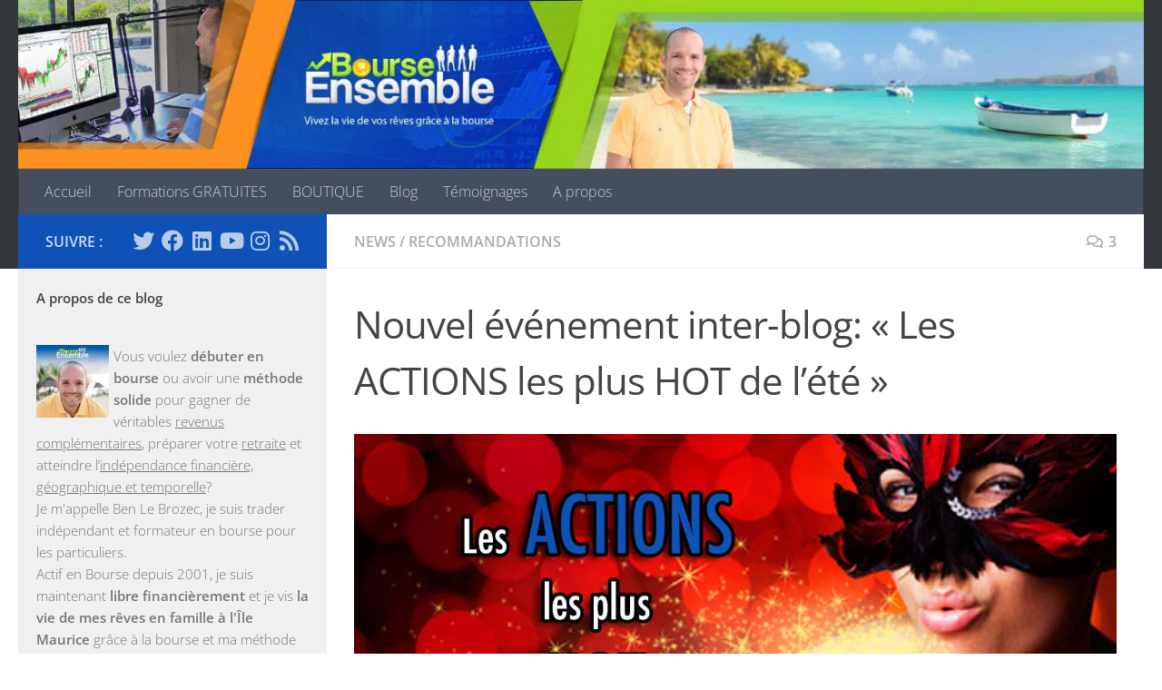

--- FILE ---
content_type: text/html; charset=UTF-8
request_url: https://www.bourseensemble.com/nouvel-evenement-inter-blog-les-actions-les-plus-hot-de-lete/
body_size: 22340
content:
<!DOCTYPE html> 
<html class="no-js" lang="fr-FR"> 
<head>
<meta charset="UTF-8">
<link rel="preload" as="script" importance="high" href="https://www.bourseensemble.com/wp-content/plugins/wpraiser/assets/public/js/lazyload.js?v=4.5.8" />
<link rel="preload" as="font" type="font/woff" importance="auto" crossorigin="anonymous" href="https://bourseensemble.b-cdn.net/wp-content/themes/hueman/assets/front/css/../webfonts/fa-solid-900.woff" /> 
<link rel="preload" as="font" type="font/woff" importance="auto" crossorigin="anonymous" href="https://bourseensemble.b-cdn.net/wp-content/themes/hueman/assets/front/css/../webfonts/fa-brands-400.woff" /> 
<link rel="preload" as="image" importance="high" href="https://bourseensemble.b-cdn.net/wp-content/uploads/2018/12/cropped-Bourse-Ensemble-banner-2.0.3.jpg"> 
<link rel="preload" as="style" importance="auto" media="all" href="https://www.bourseensemble.com/wp-content/cache/wpraiser/www.bourseensemble.com/1768544004-css3bf34fa6042b9b297beea52012da4c77938959137110d6e826c6f2bdfb387.css" /> 
<link rel="preload" as="style" importance="auto" media="all" href="https://www.bourseensemble.com/wp-content/cache/wpraiser/www.bourseensemble.com/1768544004-css3b4264b4327e4ab040a5ce3f8cdb54ec252aa046d4c77aeef96433736e3d9.css" /> 
<link rel="preload" as="style" importance="auto" media="all" href="https://www.bourseensemble.com/wp-content/cache/wpraiser/www.bourseensemble.com/1768544004-css8e090093c6525b8374285647a37bcfdd1cba22cd861c2e17bd4234c30c391.css" /> 
<link rel="preload" as="script" importance="auto" href="https://www.bourseensemble.com/wp-content/cache/wpraiser/www.bourseensemble.com/1768544004-js07f4b7f07c30c6abb3d606226c73004f9493afab615d07e63d2c6ca5891e52.js" />
<meta name="viewport" content="width=device-width, initial-scale=1.0"><title>Nouvel événement inter-blog: « Les ACTIONS les plus HOT de l&rsquo;été » &#8211; Bourse Ensemble</title>
<meta name='robots' content='max-image-preview:large' />
<link rel="canonical" href="https://www.bourseensemble.com/nouvel-evenement-inter-blog-les-actions-les-plus-hot-de-lete/" />
<meta name="onesignal" content="wordpress-plugin"/>
<link rel="wpraiser-css-delay" id="wpr-fonts-css" href="https://www.bourseensemble.com/wp-content/cache/wpraiser/www.bourseensemble.com/1768544004-css3395631b1f4c4b6e7cbff506ac82767a5e460a1ca859fa3d8f40bd2e7ec2e.css" type="text/css" media="all" /> 
<link rel="profile" href="https://gmpg.org/xfn/11"> 
<script async defer rel=wpraiser-script-delay data-src="https://apis.google.com/js/platform.js">// <![CDATA[
{lang: 'fr'}
// ]]></script>
<script rel="wpraiser-script-delay" order="1">function wpr_run_script_1(){
!function(f,b,e,v,n,t,s){if(f.fbq)return;n=f.fbq=function(){n.callMethod?n.callMethod.apply(n,arguments):n.queue.push(arguments)};if(!f._fbq)f._fbq=n;n.push=n;n.loaded=!0;n.version='2.0';n.queue=[];t=b.createElement(e);t.async=!0;t.src=v;s=b.getElementsByTagName(e)[0];s.parentNode.insertBefore(t,s)}(window,document,'script','https://connect.facebook.net/en_US/fbevents.js');fbq('init','200355701357555');fbq('track','PageView')
}</script>
<noscript><img height="1" width="1" style="display:none"
src="https://www.facebook.com/tr?id=200355701357555&ev=PageView&noscript=1"
/></noscript>
<script rel="wpraiser-script-delay" data-src="https://analytics.aweber.com/js/awt_analytics.js"></script>
<script>
window.flatStyles = window.flatStyles || ''
window.lightspeedOptimizeStylesheet = function () {
const currentStylesheet = document.querySelector( '.tcb-lightspeed-style:not([data-ls-optimized])' )
if ( currentStylesheet ) {
try {
if ( currentStylesheet.sheet && currentStylesheet.sheet.cssRules ) {
if ( window.flatStyles ) {
if ( this.optimizing ) {
setTimeout( window.lightspeedOptimizeStylesheet.bind( this ), 24 )
} else {
this.optimizing = true;
let rulesIndex = 0;
while ( rulesIndex < currentStylesheet.sheet.cssRules.length ) {
const rule = currentStylesheet.sheet.cssRules[ rulesIndex ]
/* remove rules that already exist in the page */
if ( rule.type === CSSRule.STYLE_RULE && window.flatStyles.includes( `${rule.selectorText}{` ) ) {
currentStylesheet.sheet.deleteRule( rulesIndex )
} else {
rulesIndex ++
}
}
/* optimize, mark it such, move to the next file, append the styles we have until now */
currentStylesheet.setAttribute( 'data-ls-optimized', '1' )
window.flatStyles += currentStylesheet.innerHTML
this.optimizing = false
}
} else {
window.flatStyles = currentStylesheet.innerHTML
currentStylesheet.setAttribute( 'data-ls-optimized', '1' )
}
}
} catch ( error ) {
console.warn( error )
}
if ( currentStylesheet.parentElement.tagName !== 'HEAD' ) {
/* always make sure that those styles end up in the head */
const stylesheetID = currentStylesheet.id;
/**
* make sure that there is only one copy of the css
* e.g display CSS
*/
if ( ( ! stylesheetID || ( stylesheetID && ! document.querySelector( `head #${stylesheetID}` ) ) ) ) {
document.head.prepend( currentStylesheet )
} else {
currentStylesheet.remove();
}
}
}
}
window.lightspeedOptimizeFlat = function ( styleSheetElement ) {
if ( document.querySelectorAll( 'link[href*="thrive_flat.css"]' ).length > 1 ) {
/* disable this flat if we already have one */
styleSheetElement.setAttribute( 'disabled', true )
} else {
/* if this is the first one, make sure he's in head */
if ( styleSheetElement.parentElement.tagName !== 'HEAD' ) {
document.head.append( styleSheetElement )
}
}
}
</script>
<script>document.documentElement.className = document.documentElement.className.replace("no-js","js");</script>
<style id='wp-img-auto-sizes-contain-inline-css' type='text/css' media="all">img:is([sizes=auto i],[sizes^="auto," i]){contain-intrinsic-size:3000px 1500px}</style> 
<style id='wp-block-library-inline-css' type='text/css' media="all">:root{--wp-block-synced-color:#7a00df;--wp-block-synced-color--rgb:122,0,223;--wp-bound-block-color:var(--wp-block-synced-color);--wp-editor-canvas-background:#ddd;--wp-admin-theme-color:#007cba;--wp-admin-theme-color--rgb:0,124,186;--wp-admin-theme-color-darker-10:#006ba1;--wp-admin-theme-color-darker-10--rgb:0,107,160.5;--wp-admin-theme-color-darker-20:#005a87;--wp-admin-theme-color-darker-20--rgb:0,90,135;--wp-admin-border-width-focus:2px}@media (min-resolution:192dpi){:root{--wp-admin-border-width-focus:1.5px}}.wp-element-button{cursor:pointer}:root .has-very-light-gray-background-color{background-color:#eee}:root .has-very-dark-gray-background-color{background-color:#313131}:root .has-very-light-gray-color{color:#eee}:root .has-very-dark-gray-color{color:#313131}:root .has-vivid-green-cyan-to-vivid-cyan-blue-gradient-background{background:linear-gradient(135deg,#00d084,#0693e3)}:root .has-purple-crush-gradient-background{background:linear-gradient(135deg,#34e2e4,#4721fb 50%,#ab1dfe)}:root .has-hazy-dawn-gradient-background{background:linear-gradient(135deg,#faaca8,#dad0ec)}:root .has-subdued-olive-gradient-background{background:linear-gradient(135deg,#fafae1,#67a671)}:root .has-atomic-cream-gradient-background{background:linear-gradient(135deg,#fdd79a,#004a59)}:root .has-nightshade-gradient-background{background:linear-gradient(135deg,#330968,#31cdcf)}:root .has-midnight-gradient-background{background:linear-gradient(135deg,#020381,#2874fc)}:root{--wp--preset--font-size--normal:16px;--wp--preset--font-size--huge:42px}.has-regular-font-size{font-size:1em}.has-larger-font-size{font-size:2.625em}.has-normal-font-size{font-size:var(--wp--preset--font-size--normal)}.has-huge-font-size{font-size:var(--wp--preset--font-size--huge)}.has-text-align-center{text-align:center}.has-text-align-left{text-align:left}.has-text-align-right{text-align:right}.has-fit-text{white-space:nowrap!important}#end-resizable-editor-section{display:none}.aligncenter{clear:both}.items-justified-left{justify-content:flex-start}.items-justified-center{justify-content:center}.items-justified-right{justify-content:flex-end}.items-justified-space-between{justify-content:space-between}.screen-reader-text{border:0;clip-path:inset(50%);height:1px;margin:-1px;overflow:hidden;padding:0;position:absolute;width:1px;word-wrap:normal!important}.screen-reader-text:focus{background-color:#ddd;clip-path:none;color:#444;display:block;font-size:1em;height:auto;left:5px;line-height:normal;padding:15px 23px 14px;text-decoration:none;top:5px;width:auto;z-index:100000}html :where(.has-border-color){border-style:solid}html :where([style*=border-top-color]){border-top-style:solid}html :where([style*=border-right-color]){border-right-style:solid}html :where([style*=border-bottom-color]){border-bottom-style:solid}html :where([style*=border-left-color]){border-left-style:solid}html :where([style*=border-width]){border-style:solid}html :where([style*=border-top-width]){border-top-style:solid}html :where([style*=border-right-width]){border-right-style:solid}html :where([style*=border-bottom-width]){border-bottom-style:solid}html :where([style*=border-left-width]){border-left-style:solid}html :where(img[class*=wp-image-]){height:auto;max-width:100%}:where(figure){margin:0 0 1em}html :where(.is-position-sticky){--wp-admin--admin-bar--position-offset:var(--wp-admin--admin-bar--height,0)}@media screen and (max-width:600px){html :where(.is-position-sticky){--wp-admin--admin-bar--position-offset:0}}</style>
<style id='wp-block-categories-inline-css' type='text/css' media="all">.wp-block-categories{box-sizing:border-box}.wp-block-categories.alignleft{margin-right:2em}.wp-block-categories.alignright{margin-left:2em}.wp-block-categories.wp-block-categories-dropdown.aligncenter{text-align:center}.wp-block-categories .wp-block-categories__label{display:block;width:100%}</style> 
<style id='wp-block-heading-inline-css' type='text/css' media="all">h1:where(.wp-block-heading).has-background,h2:where(.wp-block-heading).has-background,h3:where(.wp-block-heading).has-background,h4:where(.wp-block-heading).has-background,h5:where(.wp-block-heading).has-background,h6:where(.wp-block-heading).has-background{padding:1.25em 2.375em}h1.has-text-align-left[style*=writing-mode]:where([style*=vertical-lr]),h1.has-text-align-right[style*=writing-mode]:where([style*=vertical-rl]),h2.has-text-align-left[style*=writing-mode]:where([style*=vertical-lr]),h2.has-text-align-right[style*=writing-mode]:where([style*=vertical-rl]),h3.has-text-align-left[style*=writing-mode]:where([style*=vertical-lr]),h3.has-text-align-right[style*=writing-mode]:where([style*=vertical-rl]),h4.has-text-align-left[style*=writing-mode]:where([style*=vertical-lr]),h4.has-text-align-right[style*=writing-mode]:where([style*=vertical-rl]),h5.has-text-align-left[style*=writing-mode]:where([style*=vertical-lr]),h5.has-text-align-right[style*=writing-mode]:where([style*=vertical-rl]),h6.has-text-align-left[style*=writing-mode]:where([style*=vertical-lr]),h6.has-text-align-right[style*=writing-mode]:where([style*=vertical-rl]){rotate:180deg}</style> 
<style id='wp-block-search-inline-css' type='text/css' media="all">.wp-block-search__button{margin-left:10px;word-break:normal}.wp-block-search__button.has-icon{line-height:0}.wp-block-search__button svg{height:1.25em;min-height:24px;min-width:24px;width:1.25em;fill:currentColor;vertical-align:text-bottom}:where(.wp-block-search__button){border:1px solid #ccc;padding:6px 10px}.wp-block-search__inside-wrapper{display:flex;flex:auto;flex-wrap:nowrap;max-width:100%}.wp-block-search__label{width:100%}.wp-block-search.wp-block-search__button-only .wp-block-search__button{box-sizing:border-box;display:flex;flex-shrink:0;justify-content:center;margin-left:0;max-width:100%}.wp-block-search.wp-block-search__button-only .wp-block-search__inside-wrapper{min-width:0!important;transition-property:width}.wp-block-search.wp-block-search__button-only .wp-block-search__input{flex-basis:100%;transition-duration:.3s}.wp-block-search.wp-block-search__button-only.wp-block-search__searchfield-hidden,.wp-block-search.wp-block-search__button-only.wp-block-search__searchfield-hidden .wp-block-search__inside-wrapper{overflow:hidden}.wp-block-search.wp-block-search__button-only.wp-block-search__searchfield-hidden .wp-block-search__input{border-left-width:0!important;border-right-width:0!important;flex-basis:0%;flex-grow:0;margin:0;min-width:0!important;padding-left:0!important;padding-right:0!important;width:0!important}:where(.wp-block-search__input){appearance:none;border:1px solid #949494;flex-grow:1;font-family:inherit;font-size:inherit;font-style:inherit;font-weight:inherit;letter-spacing:inherit;line-height:inherit;margin-left:0;margin-right:0;min-width:3rem;padding:8px;text-decoration:unset!important;text-transform:inherit}:where(.wp-block-search__button-inside .wp-block-search__inside-wrapper){background-color:#fff;border:1px solid #949494;box-sizing:border-box;padding:4px}:where(.wp-block-search__button-inside .wp-block-search__inside-wrapper) .wp-block-search__input{border:none;border-radius:0;padding:0 4px}:where(.wp-block-search__button-inside .wp-block-search__inside-wrapper) .wp-block-search__input:focus{outline:none}:where(.wp-block-search__button-inside .wp-block-search__inside-wrapper) :where(.wp-block-search__button){padding:4px 8px}.wp-block-search.aligncenter .wp-block-search__inside-wrapper{margin:auto}.wp-block[data-align=right] .wp-block-search.wp-block-search__button-only .wp-block-search__inside-wrapper{float:right}</style> 
<style id='wp-block-paragraph-inline-css' type='text/css' media="all">.is-small-text{font-size:.875em}.is-regular-text{font-size:1em}.is-large-text{font-size:2.25em}.is-larger-text{font-size:3em}.has-drop-cap:not(:focus):first-letter{float:left;font-size:8.4em;font-style:normal;font-weight:100;line-height:.68;margin:.05em .1em 0 0;text-transform:uppercase}body.rtl .has-drop-cap:not(:focus):first-letter{float:none;margin-left:.1em}p.has-drop-cap.has-background{overflow:hidden}:root :where(p.has-background){padding:1.25em 2.375em}:where(p.has-text-color:not(.has-link-color)) a{color:inherit}p.has-text-align-left[style*="writing-mode:vertical-lr"],p.has-text-align-right[style*="writing-mode:vertical-rl"]{rotate:180deg}</style> 
<style id='global-styles-inline-css' type='text/css' media="all">:root{--wp--preset--aspect-ratio--square:1;--wp--preset--aspect-ratio--4-3:4/3;--wp--preset--aspect-ratio--3-4:3/4;--wp--preset--aspect-ratio--3-2:3/2;--wp--preset--aspect-ratio--2-3:2/3;--wp--preset--aspect-ratio--16-9:16/9;--wp--preset--aspect-ratio--9-16:9/16;--wp--preset--color--black:#000;--wp--preset--color--cyan-bluish-gray:#abb8c3;--wp--preset--color--white:#fff;--wp--preset--color--pale-pink:#f78da7;--wp--preset--color--vivid-red:#cf2e2e;--wp--preset--color--luminous-vivid-orange:#ff6900;--wp--preset--color--luminous-vivid-amber:#fcb900;--wp--preset--color--light-green-cyan:#7bdcb5;--wp--preset--color--vivid-green-cyan:#00d084;--wp--preset--color--pale-cyan-blue:#8ed1fc;--wp--preset--color--vivid-cyan-blue:#0693e3;--wp--preset--color--vivid-purple:#9b51e0;--wp--preset--gradient--vivid-cyan-blue-to-vivid-purple:linear-gradient(135deg,rgb(6,147,227) 0%,rgb(155,81,224) 100%);--wp--preset--gradient--light-green-cyan-to-vivid-green-cyan:linear-gradient(135deg,rgb(122,220,180) 0%,rgb(0,208,130) 100%);--wp--preset--gradient--luminous-vivid-amber-to-luminous-vivid-orange:linear-gradient(135deg,rgb(252,185,0) 0%,rgb(255,105,0) 100%);--wp--preset--gradient--luminous-vivid-orange-to-vivid-red:linear-gradient(135deg,rgb(255,105,0) 0%,rgb(207,46,46) 100%);--wp--preset--gradient--very-light-gray-to-cyan-bluish-gray:linear-gradient(135deg,rgb(238,238,238) 0%,rgb(169,184,195) 100%);--wp--preset--gradient--cool-to-warm-spectrum:linear-gradient(135deg,rgb(74,234,220) 0%,rgb(151,120,209) 20%,rgb(207,42,186) 40%,rgb(238,44,130) 60%,rgb(251,105,98) 80%,rgb(254,248,76) 100%);--wp--preset--gradient--blush-light-purple:linear-gradient(135deg,rgb(255,206,236) 0%,rgb(152,150,240) 100%);--wp--preset--gradient--blush-bordeaux:linear-gradient(135deg,rgb(254,205,165) 0%,rgb(254,45,45) 50%,rgb(107,0,62) 100%);--wp--preset--gradient--luminous-dusk:linear-gradient(135deg,rgb(255,203,112) 0%,rgb(199,81,192) 50%,rgb(65,88,208) 100%);--wp--preset--gradient--pale-ocean:linear-gradient(135deg,rgb(255,245,203) 0%,rgb(182,227,212) 50%,rgb(51,167,181) 100%);--wp--preset--gradient--electric-grass:linear-gradient(135deg,rgb(202,248,128) 0%,rgb(113,206,126) 100%);--wp--preset--gradient--midnight:linear-gradient(135deg,rgb(2,3,129) 0%,rgb(40,116,252) 100%);--wp--preset--font-size--small:13px;--wp--preset--font-size--medium:20px;--wp--preset--font-size--large:36px;--wp--preset--font-size--x-large:42px;--wp--preset--spacing--20:.44rem;--wp--preset--spacing--30:.67rem;--wp--preset--spacing--40:1rem;--wp--preset--spacing--50:1.5rem;--wp--preset--spacing--60:2.25rem;--wp--preset--spacing--70:3.38rem;--wp--preset--spacing--80:5.06rem;--wp--preset--shadow--natural:6px 6px 9px rgba(0,0,0,.2);--wp--preset--shadow--deep:12px 12px 50px rgba(0,0,0,.4);--wp--preset--shadow--sharp:6px 6px 0 rgba(0,0,0,.2);--wp--preset--shadow--outlined:6px 6px 0 -3px rgb(255,255,255),6px 6px rgb(0,0,0);--wp--preset--shadow--crisp:6px 6px 0 rgb(0,0,0)}:where(.is-layout-flex){gap:.5em}:where(.is-layout-grid){gap:.5em}body .is-layout-flex{display:flex}.is-layout-flex{flex-wrap:wrap;align-items:center}.is-layout-flex>:is(*,div){margin:0}body .is-layout-grid{display:grid}.is-layout-grid>:is(*,div){margin:0}:where(.wp-block-columns.is-layout-flex){gap:2em}:where(.wp-block-columns.is-layout-grid){gap:2em}:where(.wp-block-post-template.is-layout-flex){gap:1.25em}:where(.wp-block-post-template.is-layout-grid){gap:1.25em}.has-black-color{color:var(--wp--preset--color--black)!important}.has-cyan-bluish-gray-color{color:var(--wp--preset--color--cyan-bluish-gray)!important}.has-white-color{color:var(--wp--preset--color--white)!important}.has-pale-pink-color{color:var(--wp--preset--color--pale-pink)!important}.has-vivid-red-color{color:var(--wp--preset--color--vivid-red)!important}.has-luminous-vivid-orange-color{color:var(--wp--preset--color--luminous-vivid-orange)!important}.has-luminous-vivid-amber-color{color:var(--wp--preset--color--luminous-vivid-amber)!important}.has-light-green-cyan-color{color:var(--wp--preset--color--light-green-cyan)!important}.has-vivid-green-cyan-color{color:var(--wp--preset--color--vivid-green-cyan)!important}.has-pale-cyan-blue-color{color:var(--wp--preset--color--pale-cyan-blue)!important}.has-vivid-cyan-blue-color{color:var(--wp--preset--color--vivid-cyan-blue)!important}.has-vivid-purple-color{color:var(--wp--preset--color--vivid-purple)!important}.has-black-background-color{background-color:var(--wp--preset--color--black)!important}.has-cyan-bluish-gray-background-color{background-color:var(--wp--preset--color--cyan-bluish-gray)!important}.has-white-background-color{background-color:var(--wp--preset--color--white)!important}.has-pale-pink-background-color{background-color:var(--wp--preset--color--pale-pink)!important}.has-vivid-red-background-color{background-color:var(--wp--preset--color--vivid-red)!important}.has-luminous-vivid-orange-background-color{background-color:var(--wp--preset--color--luminous-vivid-orange)!important}.has-luminous-vivid-amber-background-color{background-color:var(--wp--preset--color--luminous-vivid-amber)!important}.has-light-green-cyan-background-color{background-color:var(--wp--preset--color--light-green-cyan)!important}.has-vivid-green-cyan-background-color{background-color:var(--wp--preset--color--vivid-green-cyan)!important}.has-pale-cyan-blue-background-color{background-color:var(--wp--preset--color--pale-cyan-blue)!important}.has-vivid-cyan-blue-background-color{background-color:var(--wp--preset--color--vivid-cyan-blue)!important}.has-vivid-purple-background-color{background-color:var(--wp--preset--color--vivid-purple)!important}.has-black-border-color{border-color:var(--wp--preset--color--black)!important}.has-cyan-bluish-gray-border-color{border-color:var(--wp--preset--color--cyan-bluish-gray)!important}.has-white-border-color{border-color:var(--wp--preset--color--white)!important}.has-pale-pink-border-color{border-color:var(--wp--preset--color--pale-pink)!important}.has-vivid-red-border-color{border-color:var(--wp--preset--color--vivid-red)!important}.has-luminous-vivid-orange-border-color{border-color:var(--wp--preset--color--luminous-vivid-orange)!important}.has-luminous-vivid-amber-border-color{border-color:var(--wp--preset--color--luminous-vivid-amber)!important}.has-light-green-cyan-border-color{border-color:var(--wp--preset--color--light-green-cyan)!important}.has-vivid-green-cyan-border-color{border-color:var(--wp--preset--color--vivid-green-cyan)!important}.has-pale-cyan-blue-border-color{border-color:var(--wp--preset--color--pale-cyan-blue)!important}.has-vivid-cyan-blue-border-color{border-color:var(--wp--preset--color--vivid-cyan-blue)!important}.has-vivid-purple-border-color{border-color:var(--wp--preset--color--vivid-purple)!important}.has-vivid-cyan-blue-to-vivid-purple-gradient-background{background:var(--wp--preset--gradient--vivid-cyan-blue-to-vivid-purple)!important}.has-light-green-cyan-to-vivid-green-cyan-gradient-background{background:var(--wp--preset--gradient--light-green-cyan-to-vivid-green-cyan)!important}.has-luminous-vivid-amber-to-luminous-vivid-orange-gradient-background{background:var(--wp--preset--gradient--luminous-vivid-amber-to-luminous-vivid-orange)!important}.has-luminous-vivid-orange-to-vivid-red-gradient-background{background:var(--wp--preset--gradient--luminous-vivid-orange-to-vivid-red)!important}.has-very-light-gray-to-cyan-bluish-gray-gradient-background{background:var(--wp--preset--gradient--very-light-gray-to-cyan-bluish-gray)!important}.has-cool-to-warm-spectrum-gradient-background{background:var(--wp--preset--gradient--cool-to-warm-spectrum)!important}.has-blush-light-purple-gradient-background{background:var(--wp--preset--gradient--blush-light-purple)!important}.has-blush-bordeaux-gradient-background{background:var(--wp--preset--gradient--blush-bordeaux)!important}.has-luminous-dusk-gradient-background{background:var(--wp--preset--gradient--luminous-dusk)!important}.has-pale-ocean-gradient-background{background:var(--wp--preset--gradient--pale-ocean)!important}.has-electric-grass-gradient-background{background:var(--wp--preset--gradient--electric-grass)!important}.has-midnight-gradient-background{background:var(--wp--preset--gradient--midnight)!important}.has-small-font-size{font-size:var(--wp--preset--font-size--small)!important}.has-medium-font-size{font-size:var(--wp--preset--font-size--medium)!important}.has-large-font-size{font-size:var(--wp--preset--font-size--large)!important}.has-x-large-font-size{font-size:var(--wp--preset--font-size--x-large)!important}</style> 
<style id='classic-theme-styles-inline-css' type='text/css' media="all">/*! This file is auto-generated */ .wp-block-button__link{color:#fff;background-color:#32373c;border-radius:9999px;box-shadow:none;text-decoration:none;padding:calc(.667em + 2px) calc(1.333em + 2px);font-size:1.125em}.wp-block-file__button{background:#32373c;color:#fff;text-decoration:none}</style> 
<link rel='wpraiser-css-delay' id='cmtooltip-css' href='https://www.bourseensemble.com/wp-content/cache/wpraiser/www.bourseensemble.com/1768544004-css7d1429254d5013599f91a981c099d2aee35519ec593eeeb6edc0689d542de.css' type='text/css' media='all' /> 
<style id='cmtooltip-inline-css' type='text/css' media="all">#tt{z-index:1500}#tt #ttcont div.glossaryItemTitle{width:calc(100% + -7);border-top-left-radius:6px;border-top-right-radius:6px;padding:;text-align:initial;margin:-2px -12px 10px -7px;line-height:;font-weight:;font-size:13px!important}#tt #ttcont div.glossaryItemBody{padding:;font-size:13px}#tt #ttcont .mobile-link{font-size:13px}.mobile-link a.glossaryLink{color:#fff!important}.mobile-link:before{content:"Term link: "}#tt.vertical_top:before{border-bottom:9px solid #fff!important}#tt.vertical_bottom:after{border-top:9px solid #fff!important}.tiles ul.glossaryList li{min-width:85px!important;width:85px!important}.tiles ul.glossaryList span{min-width:85px;width:85px}.cm-glossary.tiles.big ul.glossaryList a{min-width:179px;width:179px}.cm-glossary.tiles.big ul.glossaryList span{min-width:179px;width:179px}span.glossaryLink,a.glossaryLink{border-bottom:none 1px #000;color:#0e52b7!important}span.glossaryLink.temporary,a.glossaryLink.temporary{border-bottom:none 1px #ef1}span.glossaryLink:hover,a.glossaryLink:hover{border-bottom:none 1px #333;color:#333333!important}.glossaryList .glossary-link-title{font-weight:normal!important}#tt #tt-btn-close{color:#222!important}.cm-glossary.grid ul.glossaryList li:not(.the-index-letter){width:200px!important}#tt #tt-btn-close{direction:rtl;font-size:20px!important}#tt #ttcont glossaryItemBody *{color:#fff}#ttcont{box-shadow:0 0 20px #666;-moz-box-shadow:0 0 20px #666;-webkit-box-shadow:0 0 20px #666}.cm-glossary.term-carousel .slick-slide,.cm-glossary.tiles-with-definition ul>li{height:250px!important}.cm-glossary.tiles-with-definition ul{grid-template-columns:repeat(auto-fill,220px)!important}.cm-glossary.flipboxes-with-definition #glossaryList.glossaryList{grid-template-columns:repeat(6,1fr)}.cm-glossary.flipboxes-with-definition #glossaryList.glossaryList>li>div.term-block>.glossaryLinkMain,.cm-glossary.flipboxes-with-definition #glossaryList.glossaryList>li>div.term-block>.glossaryLink,.cm-glossary.flipboxes-with-definition #glossaryList.glossaryList .glossary_itemdesc .glossary-read-more-link{background-color:#cecece}.cm-glossary.flipboxes-with-definition #glossaryList.glossaryList>li,.cm-glossary.flipboxes-with-definition #glossaryList.glossaryList>li>div.term-block>.glossaryLinkMain,.cm-glossary.flipboxes-with-definition #glossaryList.glossaryList>li>div.term-block>.glossaryLink,.cm-glossary.flipboxes-with-definition #glossaryList.glossaryList>li>div.term-block>.glossary_itemdesc{height:160px}.cm-glossary.accordion-view .ln-letters a,.cm-glossary.accordion-view-2 .ln-letters a{color:}.cm-glossary.accordion-view .glossaryList li.active-term .glossaryLinkMain,.cm-glossary.accordion-view-2 .glossaryList li.active .glossaryLinkMain,.cm-glossary.accordion-view .glossaryList li.active-term .glossary-link-title,.cm-glossary.accordion-view-2 .glossaryList li.active .glossary-link-title{color:!important}.cm-glossary.accordion-view .glossaryList li .glossaryLinkMain span.dashicons,.cm-glossary.accordion-view-2 .glossaryList li.active .glossaryLinkMain:after,.cm-glossary.accordion-view .glossaryList li .glossary-link-title span.dashicons,.cm-glossary.accordion-view-2 .glossaryList li.active .glossary-link-title:after{color:#8e2c85}.cm-glossary.accordion-view-2 .glossaryList li{border-color:}.cm-glossary.accordion-view .the-index-letter{background-color:}.cm-glossary.accordion-view .the-index-letter>*,.cm-glossary.accordion-view-2 .the-index-letter>*{color:}.cm-glossary.cards-view .ln-letters a{color:#000;width:fit-content;border:none;font-weight:700;display:inline-block;float:unset;font-size:13px}.cm-glossary.cards-view .glossaryList li.the-index-letter{width:100%!important;font-size:30px;font-weight:700;color:#000}.cm-glossary.cards-view .glossaryList li.the-index-letter *{margin:0 0 15px 15px}.cm-glossary.cards-view .glossaryList li:not(.the-index-letter,.the-letter-separator){display:flex;font-weight:400;width:30%;float:left;margin:0 1% 10px;list-style:none;background-color:#fff!important;color:#000;border:1px solid #ededf2;padding:13px!important;box-shadow:0 .625rem 3.125rem rgba(12,39,19,.2);transition:border-top-color .2s ease-in-out,border-top-width .2s ease-in-out,box-shadow .2s ease-in-out}.cm-glossary.cards-view .glossaryList li .glossaryLinkMain,.cm-glossary.cards-view .glossaryList li .glossary-link-title{color:#000!important;border:none!important;width:100%}.cm-glossary.cards-view .glossaryList li .glossary_itemdesc{color:#000!important}.cm-glossary.cards-view .glossaryList li *{all:unset;text-decoration:none;display:block}.cm-glossary.cards-view .glossaryList li:not(.the-index-letter,.the-letter-separator):hover{border-top-width:2px;border-top-color:#6bd386;box-shadow:0 .625rem 3.125rem rgba(0,0,0,.1);.cm-glossary.cards-view .glossaryList li:hover .glossaryLinkMain span,.cm-glossary.cards-view .glossaryList li:hover .glossary-link-title span{color:#6bd386!important}.glossary-search-wrapper{display:inline-block}input.glossary-search-term{outline:none}button.glossary-search.button{outline:none}.mw-wiktionary-container table{display:none}.mw-empty-elt,li:empty{display:none}#tt #ttcont .cmtt-woocommerce-product-desc-container{color:#fff}#tt #ttcont .cmtt-woocommerce-product-name{font-size:15px;color:#000000!important;text-align:center}#tt #ttcont .cmtt-woocommerce-product-button-container{text-align:center}#tt #ttcont .cmtt-woocommerce-product-button-container a{color:#2EA3F2!important;border-color:#2EA3F2!important;background-color:#ffffff!important}.cmtt-woocommerce-product-list .cmtt-woocommerce-product-desc-container{color:#fff}.cmtt-woocommerce-product-list .cmtt-woocommerce-product-name{font-size:15px;color:#000000!important}.cmtt-woocommerce-product-list .cmtt-woocommerce-product-button-container a{color:#2EA3F2!important;border-color:#2EA3F2!important;background-color:#ffffff!important}</style> 
<link rel='wpraiser-css-delay' id='animate-css-css' href='https://www.bourseensemble.com/wp-content/cache/wpraiser/www.bourseensemble.com/1768544004-css09578a1c205cbe4f4ffc4613dc2c3d2d220f7e71942d77b2a9465d34620b7.css' type='text/css' media='all' /> 
<link rel='wpraiser-css-delay' id='responsive-lightbox-swipebox-css' href='https://www.bourseensemble.com/wp-content/cache/wpraiser/www.bourseensemble.com/1768544004-csscc0193b39e041723f823957a5a5db2ccb5da3cc60a24ecd160c18c96bfdbb.css' type='text/css' media='all' /> 
<link rel='wpraiser-css-delay' id='toc-screen-css' href='https://www.bourseensemble.com/wp-content/cache/wpraiser/www.bourseensemble.com/1768544004-css27bf834b35989dde79334843210458a54e84cce94967d942daaf218bb4927.css' type='text/css' media='all' /> 
<link rel='stylesheet' id='parent-style-css' href='https://www.bourseensemble.com/wp-content/cache/wpraiser/www.bourseensemble.com/1768544004-css3bf34fa6042b9b297beea52012da4c77938959137110d6e826c6f2bdfb387.css' type='text/css' media='all' /> 
<link rel='stylesheet' id='hueman-main-style-css' href='https://www.bourseensemble.com/wp-content/cache/wpraiser/www.bourseensemble.com/1768544004-css3b4264b4327e4ab040a5ce3f8cdb54ec252aa046d4c77aeef96433736e3d9.css' type='text/css' media='all' /> 
<style id='hueman-main-style-inline-css' type='text/css' media="all">body{font-family:'Open Sans',Arial,sans-serif;font-size:1rem}@media only screen and (min-width:720px){.nav>li{font-size:1rem}}.sidebar .widget{padding-left:20px;padding-right:20px;padding-top:20px}::selection{background-color:#0e52b7}::-moz-selection{background-color:#0e52b7}a,a>span.hu-external::after,.themeform label .required,#flexslider-featured .flex-direction-nav .flex-next:hover,#flexslider-featured .flex-direction-nav .flex-prev:hover,.post-hover:hover .post-title a,.post-title a:hover,.sidebar.s1 .post-nav li a:hover i,.content .post-nav li a:hover i,.post-related a:hover,.sidebar.s1 .widget_rss ul li a,#footer .widget_rss ul li a,.sidebar.s1 .widget_calendar a,#footer .widget_calendar a,.sidebar.s1 .alx-tab .tab-item-category a,.sidebar.s1 .alx-posts .post-item-category a,.sidebar.s1 .alx-tab li:hover .tab-item-title a,.sidebar.s1 .alx-tab li:hover .tab-item-comment a,.sidebar.s1 .alx-posts li:hover .post-item-title a,#footer .alx-tab .tab-item-category a,#footer .alx-posts .post-item-category a,#footer .alx-tab li:hover .tab-item-title a,#footer .alx-tab li:hover .tab-item-comment a,#footer .alx-posts li:hover .post-item-title a,.comment-tabs li.active a,.comment-awaiting-moderation,.child-menu a:hover,.child-menu .current_page_item>a,.wp-pagenavi a{color:#0e52b7}input[type="submit"],.themeform button[type="submit"],.sidebar.s1 .sidebar-top,.sidebar.s1 .sidebar-toggle,#flexslider-featured .flex-control-nav li a.flex-active,.post-tags a:hover,.sidebar.s1 .widget_calendar caption,#footer .widget_calendar caption,.author-bio .bio-avatar:after,.commentlist li.bypostauthor>.comment-body:after,.commentlist li.comment-author-admin>.comment-body:after{background-color:#0e52b7}.post-format .format-container{border-color:#0e52b7}.sidebar.s1 .alx-tabs-nav li.active a,#footer .alx-tabs-nav li.active a,.comment-tabs li.active a,.wp-pagenavi a:hover,.wp-pagenavi a:active,.wp-pagenavi span.current{border-bottom-color:#0e52b7!important}.sidebar.s2 .post-nav li a:hover i,.sidebar.s2 .widget_rss ul li a,.sidebar.s2 .widget_calendar a,.sidebar.s2 .alx-tab .tab-item-category a,.sidebar.s2 .alx-posts .post-item-category a,.sidebar.s2 .alx-tab li:hover .tab-item-title a,.sidebar.s2 .alx-tab li:hover .tab-item-comment a,.sidebar.s2 .alx-posts li:hover .post-item-title a{color:#fc911f}.sidebar.s2 .sidebar-top,.sidebar.s2 .sidebar-toggle,.post-comments,.jp-play-bar,.jp-volume-bar-value,.sidebar.s2 .widget_calendar caption{background-color:#fc911f}.sidebar.s2 .alx-tabs-nav li.active a{border-bottom-color:#fc911f}.post-comments::before{border-right-color:#fc911f}.search-expand,#nav-topbar.nav-container{background-color:#26272b}@media only screen and (min-width:720px){#nav-topbar .nav ul{background-color:#26272b}}.is-scrolled #header .nav-container.desktop-sticky,.is-scrolled #header .search-expand{background-color:#26272b;background-color:rgba(38,39,43,.9)}.is-scrolled .topbar-transparent #nav-topbar.desktop-sticky .nav ul{background-color:#26272b;background-color:rgba(38,39,43,.95)}#header{background-color:#33363b}@media only screen and (min-width:720px){#nav-header .nav ul{background-color:#33363b}}#header #nav-mobile{background-color:#33363b}.is-scrolled #header #nav-mobile{background-color:#33363b;background-color:rgba(51,54,59,.9)}#nav-header.nav-container,#main-header-search .search-expand{background-color:}@media only screen and (min-width:720px){#nav-header .nav ul{background-color:}}.site-title a img{max-height:200px}body{background:url(https://bourseensemble.b-cdn.net/wp-content/uploads#);background-attachment:;background-size:#}</style> 
<link rel='stylesheet' id='theme-stylesheet-css' href='https://www.bourseensemble.com/wp-content/cache/wpraiser/www.bourseensemble.com/1768544004-css8e090093c6525b8374285647a37bcfdd1cba22cd861c2e17bd4234c30c391.css' type='text/css' media='all' /> 
<link rel='preload' id='hueman-font-awesome-css' href='https://www.bourseensemble.com/wp-content/cache/wpraiser/www.bourseensemble.com/1768544004-cssbab8dbff91391be03cd539ad24ee283bd22b48e2c28ec27f6bf3acee44817.css' type='text/css' media='all' as="style" onload="this.rel='stylesheet';this.onload=null" /> 
<script id="cm-modernizr-js-js" rel="wpraiser-script-delay" data-src="https://www.bourseensemble.com/wp-content/cache/wpraiser/www.bourseensemble.com/1768544004-jsfe22721c03668a702ab8d2615dfee166f3a257021aaee5881ffdf74f72dfd0.js"></script>
<script id="nb-jquery" src="https://www.bourseensemble.com/wp-content/cache/wpraiser/www.bourseensemble.com/1768544004-js07f4b7f07c30c6abb3d606226c73004f9493afab615d07e63d2c6ca5891e52.js"></script>
<script id="tooltip-frontend-js-js-extra">
/* <![CDATA[ */
var cmtt_data = {"ajaxurl":"https://www.bourseensemble.com/wp-admin/admin-ajax.php","post_id":"4350","mobile_disable_tooltips":"0","desktop_disable_tooltips":"0","tooltip_on_click":"0","exclude_ajax":"cmttst_event_save","footnote_background_color":"#eaf3ff","mobile_support":"1","nonce_language_switch":"73f6587b89","doubleclick_api":"","cmtooltip_definitions":[]};
//# sourceURL=tooltip-frontend-js-js-extra
/* ]]> */
</script>
<script id="tooltip-frontend-js-js" rel="wpraiser-script-delay" data-src="https://www.bourseensemble.com/wp-content/cache/wpraiser/www.bourseensemble.com/1768544004-jscbb6cd151270045f10b7ac0cb77883972c7508c15356cf33460a31cfda1250.js"></script>
<script id="dompurify-js" rel="wpraiser-script-delay" data-src="https://www.bourseensemble.com/wp-content/cache/wpraiser/www.bourseensemble.com/1768544004-js76b5913efe9bdf01249b79b25e351fb9da355e56f2de173536d0c1057e3c8b.js"></script>
<script id="responsive-lightbox-sanitizer-js-before">
/* <![CDATA[ */
window.RLG = window.RLG || {}; window.RLG.sanitizeAllowedHosts = ["youtube.com","www.youtube.com","youtu.be","vimeo.com","player.vimeo.com"];
//# sourceURL=responsive-lightbox-sanitizer-js-before
/* ]]> */
</script>
<script id="responsive-lightbox-sanitizer-js" rel="wpraiser-script-delay" data-src="https://www.bourseensemble.com/wp-content/cache/wpraiser/www.bourseensemble.com/1768544004-jsc43733d11f39cc7672469e9d796f7a89b5d8cd10366c8c782464128bb734e2.js"></script>
<script id="responsive-lightbox-swipebox-js" rel="wpraiser-script-delay" data-src="https://www.bourseensemble.com/wp-content/cache/wpraiser/www.bourseensemble.com/1768544004-js3ada3fd23f467a658e29f97537942b00077b9bed32c0fb5ae2b79e6d3c07e4.js"></script>
<script src="https://www.bourseensemble.com/wp-content/cache/wpraiser/www.bourseensemble.com/1768544004-js339ccfd13cd10f0517e4fcc70bae16859bfa16ae8279f988b6e59741d4707a.js" id="underscore-js" defer="defer"></script>
<script id="responsive-lightbox-infinite-scroll-js" rel="wpraiser-script-delay" data-src="https://www.bourseensemble.com/wp-content/cache/wpraiser/www.bourseensemble.com/1768544004-jsbbc63475d4997db937fa64fd4e1632bfcb1b418f815e2905fb13ba5d730a2b.js"></script>
<script id="responsive-lightbox-js-before">
/* <![CDATA[ */
var rlArgs = {"script":"swipebox","selector":"lightbox","customEvents":"","activeGalleries":true,"animation":true,"hideCloseButtonOnMobile":false,"removeBarsOnMobile":false,"hideBars":true,"hideBarsDelay":5000,"videoMaxWidth":1080,"useSVG":true,"loopAtEnd":false,"woocommerce_gallery":false,"ajaxurl":"https:\/\/www.bourseensemble.com\/wp-admin\/admin-ajax.php","nonce":"03ee0d4cb1","preview":false,"postId":4350,"scriptExtension":false};
//# sourceURL=responsive-lightbox-js-before
/* ]]> */
</script>
<script id="responsive-lightbox-js" rel="wpraiser-script-delay" data-src="https://www.bourseensemble.com/wp-content/cache/wpraiser/www.bourseensemble.com/1768544004-js7fedfc178d9b4ea3012c5e783fa02a47b09fbbbf58d9e00491a59f097d53f3.js"></script>
<style media="all">ul.glossary_latestterms_widget li{margin:10px 0}ul.glossary_latestterms_widget li .title{font-weight:700;font-size:11pt}ul.glossary_latestterms_widget li div.description{font-size:10pt}</style> 
<style type="text/css" media="all">:not(#tve) .ttfm1{font-family:'Open Sans'!important;color:#000;font-weight:400!important}.ttfm1 input,.ttfm1 select,.ttfm1 textarea,.ttfm1 button{font-family:'Open Sans'!important;color:#000;font-weight:400!important}:not(#tve) .ttfm1.bold_text,.ttfm1 .bold_text,.ttfm1 b,.ttfm1 strong{font-weight:600!important}.ttfm1.bold_text,.ttfm1 .bold_text,.ttfm1 b,.ttfm1 strong input,.ttfm1.bold_text,.ttfm1 .bold_text,.ttfm1 b,.ttfm1 strong select,.ttfm1.bold_text,.ttfm1 .bold_text,.ttfm1 b,.ttfm1 strong textarea,.ttfm1.bold_text,.ttfm1 .bold_text,.ttfm1 b,.ttfm1 strong button{font-weight:600!important}:not(#tve) .ttfm2{font-family:'Open Sans'!important;color:#fff;font-weight:400!important}.ttfm2 input,.ttfm2 select,.ttfm2 textarea,.ttfm2 button{font-family:'Open Sans'!important;color:#fff;font-weight:400!important}:not(#tve) .ttfm2.bold_text,.ttfm2 .bold_text,.ttfm2 b,.ttfm2 strong{font-weight:600!important}.ttfm2.bold_text,.ttfm2 .bold_text,.ttfm2 b,.ttfm2 strong input,.ttfm2.bold_text,.ttfm2 .bold_text,.ttfm2 b,.ttfm2 strong select,.ttfm2.bold_text,.ttfm2 .bold_text,.ttfm2 b,.ttfm2 strong textarea,.ttfm2.bold_text,.ttfm2 .bold_text,.ttfm2 b,.ttfm2 strong button{font-weight:600!important}:not(#tve) .ttfm3{font-family:'Open Sans'!important;color:#000;font-weight:400!important}.ttfm3 input,.ttfm3 select,.ttfm3 textarea,.ttfm3 button{font-family:'Open Sans'!important;color:#000;font-weight:400!important}:not(#tve) .ttfm3.bold_text,.ttfm3 .bold_text,.ttfm3 b,.ttfm3 strong{font-weight:600!important}.ttfm3.bold_text,.ttfm3 .bold_text,.ttfm3 b,.ttfm3 strong input,.ttfm3.bold_text,.ttfm3 .bold_text,.ttfm3 b,.ttfm3 strong select,.ttfm3.bold_text,.ttfm3 .bold_text,.ttfm3 b,.ttfm3 strong textarea,.ttfm3.bold_text,.ttfm3 .bold_text,.ttfm3 b,.ttfm3 strong button{font-weight:600!important}:not(#tve) .ttfm4{font-family:'Open Sans'!important;color:#000;font-weight:400!important}.ttfm4 input,.ttfm4 select,.ttfm4 textarea,.ttfm4 button{font-family:'Open Sans'!important;color:#000;font-weight:400!important}:not(#tve) .ttfm4.bold_text,.ttfm4 .bold_text,.ttfm4 b,.ttfm4 strong{font-weight:600!important}.ttfm4.bold_text,.ttfm4 .bold_text,.ttfm4 b,.ttfm4 strong input,.ttfm4.bold_text,.ttfm4 .bold_text,.ttfm4 b,.ttfm4 strong select,.ttfm4.bold_text,.ttfm4 .bold_text,.ttfm4 b,.ttfm4 strong textarea,.ttfm4.bold_text,.ttfm4 .bold_text,.ttfm4 b,.ttfm4 strong button{font-weight:600!important}</style>
<style type="text/css" id="tve_global_variables" media="all">:root{--tcb-background-author-image:url(https://secure.gravatar.com/avatar/48cd8fb4c7936f30a6abffb7be03fcf8788371a6d64cc06cf3188636a87aaed6?s=256&d=mm&r=g);--tcb-background-user-image:none;--tcb-background-featured-image-thumbnail:url(https://bourseensemble.b-cdn.net/wp-content/uploads/2015/08/Les-ACTIONS-les-plus-HOT-de-l-ete.jpg)}</style> 
<script>
window.OneSignalDeferred = window.OneSignalDeferred || [];
OneSignalDeferred.push(function(OneSignal) {
var oneSignal_options = {};
window._oneSignalInitOptions = oneSignal_options;
oneSignal_options['serviceWorkerParam'] = { scope: '/' };
oneSignal_options['serviceWorkerPath'] = 'OneSignalSDKWorker.js.php';
OneSignal.Notifications.setDefaultUrl("https://www.bourseensemble.com");
oneSignal_options['wordpress'] = true;
oneSignal_options['appId'] = '5eb306f5-0f2e-4580-9ce7-cbf49b9d7d3e';
oneSignal_options['allowLocalhostAsSecureOrigin'] = true;
oneSignal_options['welcomeNotification'] = { };
oneSignal_options['welcomeNotification']['title'] = "";
oneSignal_options['welcomeNotification']['message'] = "Génial! Toutes les notification de nouveaux articles arriveront désormais instantanément ici ;)";
oneSignal_options['path'] = "https://www.bourseensemble.com/wp-content/plugins/onesignal-free-web-push-notifications/sdk_files/";
oneSignal_options['promptOptions'] = { };
oneSignal_options['promptOptions']['actionMessage'] = "Bourse Ensemble recommande d'être notifié(e) pour recevoir les tous derniers articles";
oneSignal_options['promptOptions']['exampleNotificationTitleDesktop'] = "Nouvel article de Bourse Ensemble";
oneSignal_options['promptOptions']['exampleNotificationMessageDesktop'] = "Les derniers articles directement disponibles depuis le bureau pour ne rien rater!";
oneSignal_options['promptOptions']['exampleNotificationTitleMobile'] = "Nouvel article de Bourse Ensemble";
oneSignal_options['promptOptions']['exampleNotificationMessageMobile'] = "Les derniers articles directement disponibles depuis le bureau pour ne rien rater!";
oneSignal_options['promptOptions']['exampleNotificationCaption'] = "La désinscription est disponible à tout moment";
oneSignal_options['promptOptions']['acceptButtonText'] = "Continuer";
oneSignal_options['promptOptions']['cancelButtonText'] = "Je refuse d'être notifié des nouveaux articles";
oneSignal_options['promptOptions']['siteName'] = "Bourse Ensemble";
oneSignal_options['promptOptions']['autoAcceptTitle'] = "Cliquer pour authoriser";
oneSignal_options['notifyButton'] = { };
oneSignal_options['notifyButton']['enable'] = true;
oneSignal_options['notifyButton']['position'] = 'bottom-right';
oneSignal_options['notifyButton']['theme'] = 'default';
oneSignal_options['notifyButton']['size'] = 'medium';
oneSignal_options['notifyButton']['showCredit'] = false;
oneSignal_options['notifyButton']['text'] = {};
oneSignal_options['notifyButton']['text']['tip.state.unsubscribed'] = 'Etre notifié(e) des nouveaux articles avant tout le monde pour ne jamais en rater un!';
oneSignal_options['notifyButton']['text']['tip.state.subscribed'] = 'Les notifications sont déjà activées';
oneSignal_options['notifyButton']['text']['tip.state.blocked'] = 'Les notifications des dernières nouveautés sont bloquées, c&#039;est dommage!';
oneSignal_options['notifyButton']['text']['message.action.subscribed'] = 'Merci d&#039;avoir choisi de ne rien rater de Bourse Ensemble!';
oneSignal_options['notifyButton']['text']['message.action.resubscribed'] = 'Merci d&#039;avoir choisi de ne rien rater de Bourse Ensemble!';
oneSignal_options['notifyButton']['text']['message.action.unsubscribed'] = 'C&#039;est dommage, les notifications des dernières nouveautés sont dormais désactivées!';
oneSignal_options['notifyButton']['text']['dialog.main.title'] = 'Gérer les notifications pour Bourse Ensemble';
oneSignal_options['notifyButton']['text']['dialog.main.button.subscribe'] = 'Me notifier!';
oneSignal_options['notifyButton']['text']['dialog.main.button.unsubscribe'] = 'Stopper les notifications';
oneSignal_options['notifyButton']['text']['dialog.blocked.title'] = 'Authoriser les notifications';
oneSignal_options['notifyButton']['text']['dialog.blocked.message'] = 'Suivre les étapes pour permettre les notifications';
OneSignal.init(window._oneSignalInitOptions);
});
function documentInitOneSignal() {
var oneSignal_elements = document.getElementsByClassName("OneSignal-prompt");
var oneSignalLinkClickHandler = function(event) { OneSignal.Notifications.requestPermission(); event.preventDefault(); };        for(var i = 0; i < oneSignal_elements.length; i++)
oneSignal_elements[i].addEventListener('click', oneSignalLinkClickHandler, false);
}
if (document.readyState === 'complete') {
documentInitOneSignal();
}
else {
window.addEventListener("load", function(event){
documentInitOneSignal();
});
}
</script>
<style type="text/css" id="wp-custom-css" media="all">lite-youtube,lite-vimeo{max-width:1480px}</style> 
</head>
<body class="nb-3-3-8 nimble-no-local-data-skp__post_post_4350 nimble-no-group-site-tmpl-skp__all_post wp-singular post-template-default single single-post postid-4350 single-format-standard wp-theme-hueman wp-child-theme-hueman-child sek-hide-rc-badge col-2cr full-width header-desktop-sticky hueman-3-7-27-with-child-theme chrome"> <div id="wrapper"> <header id="header" class="both-menus-mobile-on two-mobile-menus both_menus header-ads-desktop topbar-transparent has-header-img"> <div class="container group"> <div class="container-inner"> <div id="header-image-wrap"> <div class="group hu-pad central-header-zone"> </div> <a href="https://www.bourseensemble.com/" rel="home"><img src="https://bourseensemble.b-cdn.net/wp-content/uploads/2018/12/cropped-Bourse-Ensemble-banner-2.0.3.jpg" width="1380" height="207" alt="" class="new-site-image" srcset="https://bourseensemble.b-cdn.net/wp-content/uploads/2018/12/cropped-Bourse-Ensemble-banner-2.0.3.jpg 1380w, https://bourseensemble.b-cdn.net/wp-content/uploads/2018/12/cropped-Bourse-Ensemble-banner-2.0.3-300x45.jpg 300w, https://bourseensemble.b-cdn.net/wp-content/uploads/2018/12/cropped-Bourse-Ensemble-banner-2.0.3-768x115.jpg 768w, https://bourseensemble.b-cdn.net/wp-content/uploads/2018/12/cropped-Bourse-Ensemble-banner-2.0.3-1024x154.jpg 1024w" sizes="(max-width: 1380px) 100vw, 1380px" decoding="async" /></a> </div> <nav class="nav-container group desktop-menu" id="nav-header" data-menu-id="header-1"> <div class="nav-toggle"><i class="fas fa-bars"></i></div> <div class="nav-text"></div> <div class="nav-wrap container"> <ul id="menu-default-menu" class="nav container-inner group"><li id="menu-item-531" class="menu-item menu-item-type-custom menu-item-object-custom menu-item-home menu-item-531"><a href="https://www.bourseensemble.com/">Accueil</a></li> <li id="menu-item-8837" class="menu-item menu-item-type-custom menu-item-object-custom menu-item-8837"><a href="https://www.bourseensemble.com/formations-gratuites">Formations GRATUITES</a></li> <li id="menu-item-7715" class="menu-item menu-item-type-custom menu-item-object-custom menu-item-7715"><a href="https://www.bourseensemble.com/boutique">BOUTIQUE</a></li> <li id="menu-item-7928" class="menu-item menu-item-type-post_type menu-item-object-page current_page_parent menu-item-7928"><a href="https://www.bourseensemble.com/blog/">Blog</a></li> <li id="menu-item-7920" class="menu-item menu-item-type-post_type menu-item-object-page menu-item-7920"><a href="https://www.bourseensemble.com/temoignages/">Témoignages</a></li> <li id="menu-item-530" class="menu-item menu-item-type-post_type menu-item-object-page menu-item-530"><a href="https://www.bourseensemble.com/a-propos/">A propos</a></li> </ul> </div> </nav> </div> </div> </header> <div class="container" id="page"> <div class="container-inner"> <div class="main"> <div class="main-inner group"> <main class="content" id="content"> <div class="page-title hu-pad group"> <ul class="meta-single group"> <li class="category"><a href="https://www.bourseensemble.com/category/news/" rel="category tag">News</a> <span>/</span> <a href="https://www.bourseensemble.com/category/recommandations/" rel="category tag">Recommandations</a></li> <li class="comments"><a href="https://www.bourseensemble.com/nouvel-evenement-inter-blog-les-actions-les-plus-hot-de-lete/#comments"><i class="far fa-comments"></i>3</a></li> </ul> </div> <div class="hu-pad group"> <article class="post-4350 post type-post status-publish format-standard has-post-thumbnail hentry category-news category-recommandations tag-action tag-carnaval-articles tag-conseil tag-evenement-inter-blog tag-investir tag-methode tag-trade"> <div class="post-inner group"> <h1 class="post-title entry-title">Nouvel événement inter-blog: « Les ACTIONS les plus HOT de l&rsquo;été »</h1> <p class="post-byline"> par <span class="vcard author"> <span class="fn"><a href="https://www.bourseensemble.com/author/bendebourseensemble/" title="Articles par Ben de Bourse Ensemble" rel="author">Ben de Bourse Ensemble</a></span> </span> &middot; <span class="published">06/08/2015</span> </p> <div class="clear"></div> <div class="entry themeform"> <div class="entry-inner"> <p><img decoding="async" class="aligncenter size-full wp-image-4356 wprlazy" src="data:image/svg+xml,PHN2ZyB4bWxucz0naHR0cDovL3d3dy53My5vcmcvMjAwMC9zdmcnIHZpZXdCb3g9JzAgMCAxMjgwIDcyMCc+PC9zdmc+" alt="Les ACTIONS les plus HOT de l&#039;&amp;eacute;t&amp;eacute;" width="1280" height="720" data-src="https://bourseensemble.b-cdn.net/wp-content/uploads/2015/08/Les-ACTIONS-les-plus-HOT-de-l-ete.jpg" loading="lazy"/></p> <p class="attention">Quelles sont les actions qui explosent &agrave; la hausse actuellement?</p> <p class="attention">Comment trouver ces superbes opportunit&eacute;s de l&rsquo;&eacute;t&eacute;?</p> <p class="attention">Comment en profiter m&ecirc;me si vous &ecirc;tes en vacances?</p> <p class="note">[NOTE: L&rsquo;&eacute;v&eacute;nement est maintenant termin&eacute; avec mon article: <a title="Comment je me pr&eacute;pare MENTALEMENT pour gagner en bourse" href="https://www.bourseensemble.com/les-potentiels-explosifs-de-lete-2015/">Les POTENTIELS EXPLOSIFS de l&rsquo;&eacute;t&eacute; 2015</a>.]&gt;</p> <p>C&rsquo;est l&rsquo;&eacute;t&eacute;! Pendant cette p&eacute;riode, historiquement les march&eacute;s sont beaucoup plus calmes&hellip; et pourtant <strong>de tr&egrave;s opportunit&eacute;s se pr&eacute;sentent chaque jour actuellement!</strong>&nbsp;Il serait DOMMAGE de passer &agrave; c&ocirc;t&eacute; de <strong>l&rsquo;action qui explose &agrave; la hausse</strong>, alors qu&rsquo;il est parfois tout simple de pouvoir en profiter.</p> <p>Selon les approches ou m&eacute;thodes, il est m&ecirc;me possible de passer seulement quelques minutes pour les d&eacute;celer et les mettre en <a class="glossaryLink" title="Glossary: Portefeuille" href="https://www.bourseensemble.com/glossaire/gestion-de-portefeuille/" data-mobile-support="0" data-gt-translate-attributes='[{"attribute":"data-cmtooltip", "format":"html"}]' tabindex="0" role="link">portefeuille</a> et ensuite&nbsp;<strong>surfer &agrave; fond sur la tendance haussi&egrave;re</strong>.</p> <p>Pour vous aider dans vos recherches &agrave; <strong>d&eacute;celer les vraies P&Eacute;PITES</strong>, quoi de mieux qu&rsquo;on nouvel &eacute;v&eacute;nement inter-blog sous la forme d&rsquo;un <a class="glossaryLink" title="Glossary: Carnaval d'articles" href="https://www.bourseensemble.com/glossaire/carnaval-darticles/" data-mobile-support="0" data-gt-translate-attributes='[{"attribute":"data-cmtooltip", "format":"html"}]' tabindex="0" role="link">carnaval d&rsquo;articles</a>?!? Je sais que les plus grands blogueurs de la francophonie ne sont pas tous en vacances en ce moment, alors <strong>je lance l&rsquo;appel!</strong></p> <h1>Qu&rsquo;est-ce que l&rsquo;&eacute;v&eacute;nement &ldquo;Les ACTIONS les plus HOT de l&rsquo;&eacute;t&eacute;&rdquo;?<b></b></h1> <p>L&rsquo;&eacute;v&eacute;nement &ldquo;Les ACTIONS les plus HOT de l&rsquo;&eacute;t&eacute;&rdquo; est un <strong>&eacute;v&eacute;nement inter-blog sous la forme d&rsquo;un carnaval d&rsquo;articles</strong>. C&rsquo;est le <strong>syst&egrave;me id&eacute;al pour d&eacute;couvrir les conseils des meilleurs experts de la blogosph&egrave;re</strong> &agrave; travers un large panel de participants, d&rsquo;approches et d&rsquo;exp&eacute;riences, le tout concentr&eacute; sur une journ&eacute;e.</p> <p><span style="text-decoration: underline;">Le fonctionnement est tr&egrave;s simple:</span></p> <ul> <li>&Agrave; travers cet article je lance l&rsquo;&eacute;v&eacute;nement et un appel aux experts sur le sujet qui veulent participer</li> <li>De nombreux blogueurs dans le domaine de la bourse vont plancher sur le sujet propos&eacute; et vous pr&eacute;senter&nbsp;ce qu&rsquo;ils ont de mieux pour vous aider</li> <li><span class="very-strong">Le jeudi 20 ao&ucirc;t</span>, chaque blogueur participant &agrave; l&rsquo;&eacute;v&eacute;nement pr&eacute;sentera <strong>une ou plusieurs actions pr&eacute;sentant un &Eacute;NORME POTENTIEL</strong>&nbsp;pour la suite. &Ccedil;a peut &ecirc;tre pour les jours, les semaines, les mois, les ann&eacute;es qui viennent. Et comme d&rsquo;habitude, ces actions HOT devront &ecirc;tre remises dans leur contexte puisque chacun a une approche diff&eacute;rente.</li> </ul> <h1>Comment participer &agrave; l&rsquo;&eacute;v&eacute;nement &ldquo;Les ACTIONS les plus HOT de l&rsquo;&eacute;t&eacute;&rdquo;?<b></b></h1> <p><span style="text-decoration: underline;">Pour participer:</span></p> <ol start="1"> <li>Vous devez avoir&nbsp;<b>un blog sur la bourse, l&rsquo;investissement ou le trading.</b></li> <li>Il vous suffit de<b> r&eacute;diger un article d&eacute;crivant un ou plusieurs actions qui ont attir&eacute; votre attention de par leur fort potentiel de hausse. </b>Vous devrez aussi &eacute;toffer votre article avec les raisons pr&eacute;cises derri&egrave;re vos choix, mais aussi les risques et les outils que vous utilisez pour en arrivant &agrave; vos conclusions.</li> <li><strong><span class="very-strong">Vous devez me proposer votre article AVANT le lundi 17 ao&ucirc;t, midi</span>.</strong> <em>Ne le publiez pas maintenant. E</em>nvoyez le moi ainsi que <span style="text-decoration: underline;">le titre et la future URL</span> de l&rsquo;article &agrave; laquelle il sera publi&eacute; &agrave; <i>ben[at]bourseensemble.com</i>. Mettez en titre d&rsquo;email &ldquo;Les ACTIONS les plus HOT de l&rsquo;&eacute;t&eacute;&rdquo;. Vous pouvez me faire parvenir votre article avec un fichier HTML, Word ou Pages. Vous avez donc un peu moins de 2 semaines pour r&eacute;diger votre article et me le communiquer.</li> <li><b>Vous devez IMP&Eacute;RATIVEMENT pr&eacute;senter cet &eacute;v&eacute;nement au D&Eacute;BUT&nbsp;de votre article avec un lien vers cette page</b>. Vous pouvez par exemple &eacute;crire: Cet article participe &agrave; <a title='Nouvel &eacute;v&eacute;nement inter-blog: "Un fort mental pour gagner en bourse"' href="https://www.bourseensemble.com/nouvel-evenement-inter-blog-les-actions-les-plus-hot-de-lete/" target="_blank">l&rsquo;&eacute;v&eacute;nement inter-blog &ldquo;Les ACTIONS les plus HOT de l&rsquo;&eacute;t&eacute;&rdquo; organis&eacute; par Ben du blog BourseEnsemble.com</a>.</li> <li><b>Le mardi 18 ao&ucirc;t au soir, je vous ferai parvenir la liste de tous les articles </b>accompagn&eacute;s du nom des blogs participants &agrave; l&rsquo;op&eacute;ration et des URLs de chaque article pour que vous les mentionniez dans VOTRE article.</li> <li><b>Le jeudi 2o ao&ucirc;t, tous les participants devront publier leur article sur leur blog EN INCLUANT la liste de tous les autres articles que je vous aurai communiqu&eacute;e</b>. Vous aurez donc plus d&rsquo;une journ&eacute;e pour mettre &agrave; jour votre article avec la liste de tous les autres articles avant de le publier.</li> </ol> <p class="very-strong">Je vous rappelle que vous NE devez PAS publier votre article avant le jeudi 20 ao&ucirc;t.</p> <h1>Pourquoi vous DEVEZ participer &agrave; cet &eacute;v&eacute;nement?<b></b></h1> <p><span style="text-decoration: underline;">Si vous &ecirc;tes blogueur, en participant, vous gagnez sur 3 fronts:</span></p> <ol> <li>Vous allez<b> obtenir du trafic qualifi&eacute; vers votre blog</b> gr&acirc;ce &agrave; tous les autres blogueurs.</li> <li>Vous participez &agrave; <strong>animer la blogosph&egrave;re fran&ccedil;aise autour de la bourse</strong> et <strong>augmentez votre renomm&eacute;e</strong>.</li> <li>Vous pourrez<b>&nbsp;d&eacute;couvrir&nbsp;d&rsquo;autres excellentes techniques pour am&eacute;liorer votre mental en bourse</b>.</li> </ol> <p>Cet &eacute;v&eacute;nement est donc <b>gagnant pour tous les participants</b> ainsi que tous les lecteurs pour am&eacute;liorer leur performance en bourse.</p> <p>Alors&hellip; TOUS &agrave; vos blogs et bonne r&eacute;daction!</p> <p class="very-strong">C&rsquo;EST &Agrave; VOUS: Pour que cet &eacute;v&eacute;nement soit un v&eacute;ritable succ&egrave;s, je vous invite &agrave;&nbsp;<strong>provoquer le buzz d&egrave;s maintenant: partagez cet article</strong> sur votre blog, votre liste, les m&eacute;dias sociaux, etc. Plus il y a de buzz autour de l&rsquo;&eacute;v&eacute;nement et plus vous &ecirc;tes gagnant!</p> <p class="photo-credit">Cr&eacute;dits photo: &copy; valery121283&nbsp;&ndash; Fotolia.com</p> <nav class="pagination group"> </nav> </div> <div class="clear"></div> </div> </div> </article> <div class="clear"></div> <p class="post-tags"><span>Étiquettes : </span> <a href="https://www.bourseensemble.com/tag/action/" rel="tag">action</a><a href="https://www.bourseensemble.com/tag/carnaval-articles/" rel="tag">carnaval d'articles</a><a href="https://www.bourseensemble.com/tag/conseil/" rel="tag">conseil</a><a href="https://www.bourseensemble.com/tag/evenement-inter-blog/" rel="tag">événement inter-blog</a><a href="https://www.bourseensemble.com/tag/investir/" rel="tag">investir</a><a href="https://www.bourseensemble.com/tag/methode/" rel="tag">méthode</a><a href="https://www.bourseensemble.com/tag/trade/" rel="tag">trade</a></p> <ul class="post-nav group"> <li class="next"><strong>Article suivant&nbsp;</strong><a href="https://www.bourseensemble.com/le-petit-truc-avant-de-vous-coucher-qui-detruit-votre-performance/" rel="next"><i class="fas fa-chevron-right"></i><span>Le petit TRUC avant de vous coucher qui DÉTRUIT votre performance</span></a></li> <li class="previous"><strong>Article précédent&nbsp;</strong><a href="https://www.bourseensemble.com/comment-esquiver-les-claques-en-bourse-lors-des-annonces-de-resultats/" rel="prev"><i class="fas fa-chevron-left"></i><span>Comment esquiver les CLAQUES en bourse lors des annonces de RÉSULTATS?</span></a></li> </ul> <h4 class="heading"> <i class="far fa-hand-point-right"></i>Vous aimerez aussi...</h4> <ul class="related-posts group"> <li class="related post-hover"> <article class="post-2261 post type-post status-publish format-standard has-post-thumbnail hentry category-recommandations tag-action tag-analyse-graphique tag-can-slim tag-conseil tag-critique tag-erreur tag-trade"> <div class="post-thumbnail"> <a href="https://www.bourseensemble.com/critique-de-can-slim-23/" class="hu-rel-post-thumb"> <img width="345" height="194" src="data:image/svg+xml,PHN2ZyB4bWxucz0naHR0cDovL3d3dy53My5vcmcvMjAwMC9zdmcnIHZpZXdCb3g9JzAgMCAzNDUgMTk0Jz48L3N2Zz4=" class="attachment-thumb-medium size-thumb-medium no-lazy wp-post-image wprlazy" alt="ALK au 15 octobre 2013" decoding="async" loading="lazy" data-src="https://bourseensemble.b-cdn.net/wp-content/uploads/2013/10/alk-15-10-2013-345x194.png" /> </a> <a class="post-comments" href="https://www.bourseensemble.com/critique-de-can-slim-23/#respond"><i class="far fa-comments"></i>0</a> </div> <div class="related-inner"> <h4 class="post-title entry-title"> <a href="https://www.bourseensemble.com/critique-de-can-slim-23/" rel="bookmark">Critique de CAN SLIM (2/3)</a> </h4> <div class="post-meta group"> <p class="post-date"> <time class="published updated" datetime="2013-10-22 07:01:37">22/10/2013</time> </p> </div> </div> </article> </li> <li class="related post-hover"> <article class="post-3451 post type-post status-publish format-standard has-post-thumbnail hentry category-methodes-strategies-formations category-news tag-action tag-analyse-fondamentale tag-analyse-graphique tag-analyse-technique tag-conference tag-conseil tag-investir tag-methode tag-salon tag-strategie"> <div class="post-thumbnail"> <a href="https://www.bourseensemble.com/bollinger-acampora-hoffman-retour-sur-le-world-moneyshow-a-londres-12/" class="hu-rel-post-thumb"> <img width="345" height="194" src="data:image/svg+xml,PHN2ZyB4bWxucz0naHR0cDovL3d3dy53My5vcmcvMjAwMC9zdmcnIHZpZXdCb3g9JzAgMCAzNDUgMTk0Jz48L3N2Zz4=" class="attachment-thumb-medium size-thumb-medium no-lazy wp-post-image wprlazy" alt="Le salon World MoneyShow à Londres (2014)" decoding="async" loading="lazy" data-src="https://bourseensemble.b-cdn.net/wp-content/uploads/2014/11/world-moneyshow-londres-345x194.jpg" /> </a> <a class="post-comments" href="https://www.bourseensemble.com/bollinger-acampora-hoffman-retour-sur-le-world-moneyshow-a-londres-12/#comments"><i class="far fa-comments"></i>7</a> </div> <div class="related-inner"> <h4 class="post-title entry-title"> <a href="https://www.bourseensemble.com/bollinger-acampora-hoffman-retour-sur-le-world-moneyshow-a-londres-12/" rel="bookmark">Bollinger, Acampora, Hoffman&#8230; Retour sur le World MoneyShow à Londres (1/2)</a> </h4> <div class="post-meta group"> <p class="post-date"> <time class="published updated" datetime="2014-11-14 06:00:33">14/11/2014</time> </p> </div> </div> </article> </li> <li class="related post-hover"> <article class="post-1477 post type-post status-publish format-standard has-post-thumbnail hentry category-recommandations category-resumes-de-livre tag-action tag-can-slim tag-methode tag-william-oneil"> <div class="post-thumbnail"> <a href="https://www.bourseensemble.com/comment-gagner-avec-les-actions-15/" class="hu-rel-post-thumb"> <img width="345" height="194" src="data:image/svg+xml,PHN2ZyB4bWxucz0naHR0cDovL3d3dy53My5vcmcvMjAwMC9zdmcnIHZpZXdCb3g9JzAgMCAzNDUgMTk0Jz48L3N2Zz4=" class="attachment-thumb-medium size-thumb-medium no-lazy wp-post-image wprlazy" alt="image" decoding="async" loading="lazy" data-src="https://bourseensemble.b-cdn.net/wp-content/uploads/2013/05/how-to-make-money-in-stocks-345x194.jpg" /> </a> <a class="post-comments" href="https://www.bourseensemble.com/comment-gagner-avec-les-actions-15/#comments"><i class="far fa-comments"></i>9</a> </div> <div class="related-inner"> <h4 class="post-title entry-title"> <a href="https://www.bourseensemble.com/comment-gagner-avec-les-actions-15/" rel="bookmark">Comment gagner avec les actions &#8211; CAN SLIM (1/5)</a> </h4> <div class="post-meta group"> <p class="post-date"> <time class="published updated" datetime="2013-04-27 18:15:36">27/04/2013</time> </p> </div> </div> </article> </li> </ul> <section id="comments" class="themeform"> <h3 class="heading">3 réponses</h3> <ul class="comment-tabs group"> <li class="active"><a href="#commentlist-container"><i class="far fa-comments"></i>Commentaires<span>2</span></a></li> <li><a href="#pinglist-container"><i class="fas fa-share"></i>Pings<span>1</span></a></li> </ul> <div id="commentlist-container" class="comment-tab"> <ol class="commentlist"> <li class="comment even thread-even depth-1 parent" id="comment-19616"> <div id="div-comment-19616" class="comment-body"> <div class="comment-author vcard"> <img alt='image' src='data:image/svg+xml,PHN2ZyB4bWxucz0naHR0cDovL3d3dy53My5vcmcvMjAwMC9zdmcnIHZpZXdCb3g9JzAgMCA0OCA0OCc+PC9zdmc+' class='avatar avatar-48 photo wprlazy' height='48' width='48' loading='lazy' decoding='async' data-src='https://bourseensemble.b-cdn.net/wp-content/cache/wpraiser/www.bourseensemble.com/imgb89a15361f828f484c0459b45236b0949f17c02666665cbdcf97b89955dbb.jpg'/> <cite class="fn"><a href="http://www.trading-attitude.com" class="url" rel="ugc external nofollow">Michel de Trading Attitude</a></cite> <span class="says">dit :</span> </div> <div class="comment-meta commentmetadata"> <a href="https://www.bourseensemble.com/nouvel-evenement-inter-blog-les-actions-les-plus-hot-de-lete/#comment-19616">12/08/2015 à 12:11</a> </div> <p>Bonjour,</p> <p>je suis en train de préparer mon article. Je te l&rsquo;envoie d&rsquo;ici peu.</p> <div class="reply"><a rel="nofollow" class="comment-reply-link" href="https://www.bourseensemble.com/nouvel-evenement-inter-blog-les-actions-les-plus-hot-de-lete/?replytocom=19616#respond" data-commentid="19616" data-postid="4350" data-belowelement="div-comment-19616" data-respondelement="respond" data-replyto="Répondre à Michel de Trading Attitude" aria-label="Répondre à Michel de Trading Attitude">Répondre</a></div> </div> <ul class="children"> <li class="comment odd alt depth-2" id="comment-19643"> <div id="div-comment-19643" class="comment-body"> <div class="comment-author vcard"> <img alt='image' src='data:image/svg+xml,PHN2ZyB4bWxucz0naHR0cDovL3d3dy53My5vcmcvMjAwMC9zdmcnIHZpZXdCb3g9JzAgMCA0OCA0OCc+PC9zdmc+' class='avatar avatar-48 photo wprlazy' height='48' width='48' loading='lazy' decoding='async' data-src='https://bourseensemble.b-cdn.net/wp-content/cache/wpraiser/www.bourseensemble.com/img816921f430c35001f82d2c6f851756777ca9a94633d6d592f1687bd21980e.jpg'/> <cite class="fn">Ben de Bourse Ensemble</cite> <span class="says">dit :</span> </div> <div class="comment-meta commentmetadata"> <a href="https://www.bourseensemble.com/nouvel-evenement-inter-blog-les-actions-les-plus-hot-de-lete/#comment-19643">14/08/2015 à 09:07</a> </div> <p>Ok Michel, c&rsquo;est noté 😉</p> <p>Ben</p> <div class="reply"><a rel="nofollow" class="comment-reply-link" href="https://www.bourseensemble.com/nouvel-evenement-inter-blog-les-actions-les-plus-hot-de-lete/?replytocom=19643#respond" data-commentid="19643" data-postid="4350" data-belowelement="div-comment-19643" data-respondelement="respond" data-replyto="Répondre à Ben de Bourse Ensemble" aria-label="Répondre à Ben de Bourse Ensemble">Répondre</a></div> </div> </li> </ul> </li> </ol> </div> <div id="pinglist-container" class="comment-tab"> <ol class="pinglist"> <li class="ping"> <div class="ping-link"><a href="http://www.investir-en-actions.com/livre-or-votre-assurance-contre-les-crises-dispo-amazon/" class="url" rel="ugc external nofollow">L'Or Votre Assurance Contre Les Crises dispo sur Amazon</a></div> <div class="ping-meta">26/10/2016</div> <div class="ping-content"><p>[&#8230;] seront les meilleures actions des années à venir, Article de l’événement interblog « Les Actions les plus HOT de l’été » organisé par Ben du blog Bourse Ensemble, [&#8230;]</p> </div> </li> </ol> </div> <div id="respond" class="comment-respond"> <h3 id="reply-title" class="comment-reply-title">Laisser un commentaire <small><a rel="nofollow" id="cancel-comment-reply-link" href="/nouvel-evenement-inter-blog-les-actions-les-plus-hot-de-lete/#respond" style="display:none;">Annuler la réponse</a></small></h3><form action="https://www.bourseensemble.com/wp-comments-post.php" method="post" id="commentform" class="comment-form"><p class="comment-notes"><span id="email-notes">Votre adresse e-mail ne sera pas publiée.</span> <span class="required-field-message">Les champs obligatoires sont indiqués avec <span class="required">*</span></span></p><p class="comment-form-comment"><label for="comment">Commentaire <span class="required">*</span></label> <textarea id="comment" name="comment" cols="45" rows="8" maxlength="65525" required="required"></textarea></p><p class="comment-form-author"><label for="author">Nom <span class="required">*</span></label> <input id="author" name="author" type="text" value="" size="30" maxlength="245" autocomplete="name" required="required" /></p> <p class="comment-form-email"><label for="email">E-mail <span class="required">*</span></label> <input id="email" name="email" type="text" value="" size="30" maxlength="100" aria-describedby="email-notes" autocomplete="email" required="required" /></p> <p class="comment-form-url"><label for="url">Site web</label> <input id="url" name="url" type="text" value="" size="30" maxlength="200" autocomplete="url" /></p> <p class="form-submit"><input name="submit" type="submit" id="submit" class="submit" value="Laisser un commentaire" /> <input type='hidden' name='comment_post_ID' value='4350' id='comment_post_ID' /> <input type='hidden' name='comment_parent' id='comment_parent' value='0' /> </p><p style="display: none;"><input type="hidden" id="akismet_comment_nonce" name="akismet_comment_nonce" value="75e476cac7" /></p><p style="display: none !important;" class="akismet-fields-container" data-prefix="ak_"><label>&#916;<textarea name="ak_hp_textarea" cols="45" rows="8" maxlength="100"></textarea></label><input type="hidden" id="ak_js_1" name="ak_js" value="135"/>
<script>document.getElementById( "ak_js_1" ).setAttribute( "value", ( new Date() ).getTime() );</script>
</p></form> </div> </section> </div> </main> <div class="sidebar s1 collapsed" data-position="left" data-layout="col-2cr" data-sb-id="s1"> <button class="sidebar-toggle" title="Étendre la colonne latérale"><i class="fas sidebar-toggle-arrows"></i></button> <div class="sidebar-content"> <div class="sidebar-top group"> <p>Suivre :</p> <ul class="social-links"><li><a rel="nofollow noopener noreferrer" class="social-tooltip" title="Suivez Bourse Ensemble sur Twitter" aria-label="Suivez Bourse Ensemble sur Twitter" href="https://twitter.com/BourseEnsemble" target="_blank" style="color:rgba(255,255,255,0.7)"><i class="fab fa-twitter"></i></a></li><li><a rel="nofollow noopener noreferrer" class="social-tooltip" title="Suivez Bourse Ensemble sur Facebook" aria-label="Suivez Bourse Ensemble sur Facebook" href="https://www.facebook.com/pages/Bourse-Ensemble/372249779463526" target="_blank" style="color:rgba(255,255,255,0.7)"><i class="fab fa-facebook"></i></a></li><li><a rel="nofollow noopener noreferrer" class="social-tooltip" title="Suivez-nous sur Linkedin" aria-label="Suivez-nous sur Linkedin" href="https://www.linkedin.com/in/benlebrozec" target="_blank" style="color:rgba(255,255,255,0.7)"><i class="fab fa-linkedin"></i></a></li><li><a rel="nofollow noopener noreferrer" class="social-tooltip" title="Suivez-nous sur Youtube" aria-label="Suivez-nous sur Youtube" href="https://www.youtube.com/c/Bourseensemble" target="_blank" style="color:rgba(255,255,255,0.7)"><i class="fab fa-youtube"></i></a></li><li><a rel="nofollow noopener noreferrer" class="social-tooltip" title="Suivez-nous sur Instagram" aria-label="Suivez-nous sur Instagram" href="https://www.instagram.com/bourseensemble/" target="_blank" style="color:rgba(255,255,255,0.7)"><i class="fab fa-instagram"></i></a></li><li><a rel="nofollow noopener noreferrer" class="social-tooltip" title="Suivez le flux Rss de Bourse Ensemble" aria-label="Suivez le flux Rss de Bourse Ensemble" href="http://feeds.feedburner.com/BourseEnsemble" target="_blank" style="color:rgba(255,255,255,0.7)"><i class="fas fa-rss"></i></a></li></ul> </div> <div id="block-18" class="widget widget_block"> <h2 class="wp-block-heading" id="a-propos-de-ce-blog">A propos de ce blog</h2> </div><div id="block-19" class="widget widget_block widget_text"> <p> <img decoding="async" style="float: left; margin-right: 5px;" src="data:image/svg+xml,PHN2ZyB4bWxucz0naHR0cDovL3d3dy53My5vcmcvMjAwMC9zdmcnIHZpZXdCb3g9JzAgMCA4MCA4MCc+PC9zdmc+" alt="Ben de Bourse Ensemble - Vivez la vie de vos rêves grâce à la bourse" height="80" width="80" data-src="https://bourseensemble.b-cdn.net/wp-content/cache/wpraiser/www.bourseensemble.com/imgc7ee2581847e106aa9931c9893c1611132c88964c86a6c7cb1aaeeea601ec.jpg" class="wprlazy" loading="lazy">Vous voulez <strong>débuter en bourse</strong> ou avoir une <strong>méthode solide</strong> pour gagner de véritables <u>revenus complémentaires</u>, préparer votre <u>retraite</u> et atteindre l’<u>indépendance financière, géographique et temporelle</u>?<br> Je m'appelle Ben Le Brozec, je suis trader indépendant et formateur en bourse pour les particuliers.<br>Actif en Bourse depuis 2001, je suis maintenant <strong>libre financièrement</strong> et je vis <strong>la vie de mes rêves en famille à l'Île Maurice</strong> grâce à la bourse et ma méthode inédite “GeBS”.<br> <strong>En 2020, j'ai fait +107.13% de gains</strong> alors que les marchés étaient TRÈS difficiles! Je partage tout avec vous avec des exemples concrets de <strong>gains supérieurs à +30% par an</strong> pour vous montrer <strong>comment faire pareil</strong> encore plus vite.<br> Ben</p> </div><div id="block-20" class="widget widget_block"> <h2 class="wp-block-heading" id="sujets">Sujets</h2> </div><div id="block-21" class="widget widget_block widget_categories"><ul class="wp-block-categories-list alignleft wp-block-categories"> <li class="cat-item cat-item-157"><a href="https://www.bourseensemble.com/category/best-of/">Best-of</a> </li> <li class="cat-item cat-item-133"><a href="https://www.bourseensemble.com/category/comprendre-la-bourse/">Comprendre la bourse</a> </li> <li class="cat-item cat-item-135"><a href="https://www.bourseensemble.com/category/interviews/">Interviews</a> </li> <li class="cat-item cat-item-163"><a href="https://www.bourseensemble.com/category/mental/">Mental</a> </li> <li class="cat-item cat-item-164"><a href="https://www.bourseensemble.com/category/methodes-strategies-formations/">Méthodes / Stratégies / Formations</a> </li> <li class="cat-item cat-item-165"><a href="https://www.bourseensemble.com/category/news/">News</a> </li> <li class="cat-item cat-item-166"><a href="https://www.bourseensemble.com/category/outils-boursiers/">Outils boursiers</a> </li> <li class="cat-item cat-item-141"><a href="https://www.bourseensemble.com/category/recommandations/">Recommandations</a> </li> <li class="cat-item cat-item-38"><a href="https://www.bourseensemble.com/category/resumes-de-livre/">Résumés de livre</a> </li> <li class="cat-item cat-item-80"><a href="https://www.bourseensemble.com/category/suivi-des-marches/">Suivis des marchés</a> </li> </ul></div><div id="block-22" class="widget widget_block widget_search"><form role="search" method="get" action="https://www.bourseensemble.com/" class="wp-block-search__button-outside wp-block-search__text-button wp-block-search" ><label class="wp-block-search__label" for="wp-block-search__input-1" >Rechercher</label><div class="wp-block-search__inside-wrapper" style="width: 424px"><input class="wp-block-search__input" id="wp-block-search__input-1" placeholder="" value="" type="search" name="s" required /><button aria-label="Rechercher" class="wp-block-search__button wp-element-button" type="submit" >Rechercher</button></div></form></div> </div> </div> </div> </div> </div> </div> <footer id="footer"> <nav class="nav-container group" id="nav-footer" data-menu-id="footer-2" data-menu-scrollable="false"> <div class="nav-toggle"><i class="fas fa-bars"></i></div> <div class="nav-text"></div> <div class="nav-wrap"> <ul id="menu-footer-menu" class="nav container group"><li id="menu-item-3791" class="menu-item menu-item-type-post_type menu-item-object-page menu-item-3791"><a href="https://www.bourseensemble.com/glossaire/">Glossaire</a></li> <li id="menu-item-3790" class="menu-item menu-item-type-post_type menu-item-object-page menu-item-3790"><a href="https://www.bourseensemble.com/mentions-legales/">Mentions légales</a></li> <li id="menu-item-11631" class="menu-item menu-item-type-post_type menu-item-object-page menu-item-11631"><a href="https://www.bourseensemble.com/contact/">Contact</a></li> </ul> </div> </nav> <section class="container" id="footer-bottom"> <div class="container-inner"> <a id="back-to-top" href="#"><i class="fas fa-angle-up"></i></a> <div class="hu-pad group"> <div class="grid one-half"> <div id="copyright"> <p><p><strong>Les Éditions BLB New Dawn</strong></p><p>Coastal Road, Grand Gaube, Mauritius</p><p>Tél: <a href="tel:+13022739382">+1 302 273 9382</a></p><p>© 2012-2050. Tous droits réservés</p><p> </p><p> </p><p> </p><p> </p></p> </div> </div> <div class="grid one-half last"> <ul class="social-links"><li><a rel="nofollow noopener noreferrer" class="social-tooltip" title="Suivez Bourse Ensemble sur Twitter" aria-label="Suivez Bourse Ensemble sur Twitter" href="https://twitter.com/BourseEnsemble" target="_blank" style="color:rgba(255,255,255,0.7)"><i class="fab fa-twitter"></i></a></li><li><a rel="nofollow noopener noreferrer" class="social-tooltip" title="Suivez Bourse Ensemble sur Facebook" aria-label="Suivez Bourse Ensemble sur Facebook" href="https://www.facebook.com/pages/Bourse-Ensemble/372249779463526" target="_blank" style="color:rgba(255,255,255,0.7)"><i class="fab fa-facebook"></i></a></li><li><a rel="nofollow noopener noreferrer" class="social-tooltip" title="Suivez-nous sur Linkedin" aria-label="Suivez-nous sur Linkedin" href="https://www.linkedin.com/in/benlebrozec" target="_blank" style="color:rgba(255,255,255,0.7)"><i class="fab fa-linkedin"></i></a></li><li><a rel="nofollow noopener noreferrer" class="social-tooltip" title="Suivez-nous sur Youtube" aria-label="Suivez-nous sur Youtube" href="https://www.youtube.com/c/Bourseensemble" target="_blank" style="color:rgba(255,255,255,0.7)"><i class="fab fa-youtube"></i></a></li><li><a rel="nofollow noopener noreferrer" class="social-tooltip" title="Suivez-nous sur Instagram" aria-label="Suivez-nous sur Instagram" href="https://www.instagram.com/bourseensemble/" target="_blank" style="color:rgba(255,255,255,0.7)"><i class="fab fa-instagram"></i></a></li><li><a rel="nofollow noopener noreferrer" class="social-tooltip" title="Suivez le flux Rss de Bourse Ensemble" aria-label="Suivez le flux Rss de Bourse Ensemble" href="http://feeds.feedburner.com/BourseEnsemble" target="_blank" style="color:rgba(255,255,255,0.7)"><i class="fas fa-rss"></i></a></li></ul> </div> </div> </div> </section> </footer> </div> 
<script type="speculationrules">
{"prefetch":[{"source":"document","where":{"and":[{"href_matches":"/*"},{"not":{"href_matches":["/wp-*.php","/wp-admin/*","/wp-content/uploads/*","/wp-content/*","/wp-content/plugins/*","/wp-content/themes/hueman-child/*","/wp-content/themes/hueman/*","/*\\?(.+)"]}},{"not":{"selector_matches":"a[rel~=\"nofollow\"]"}},{"not":{"selector_matches":".no-prefetch, .no-prefetch a"}}]},"eagerness":"conservative"}]}
</script>
<script>( $ => {
/**
* Displays toast message from storage, it is used when the user is redirected after login
*/
if ( window.sessionStorage ) {
$( window ).on( 'tcb_after_dom_ready', () => {
const message = sessionStorage.getItem( 'tcb_toast_message' );
if ( message ) {
tcbToast( sessionStorage.getItem( 'tcb_toast_message' ), false );
sessionStorage.removeItem( 'tcb_toast_message' );
}
} );
}
/**
* Displays toast message
*
* @param {string}   message  - message to display
* @param {Boolean}  error    - whether the message is an error or not
* @param {Function} callback - callback function to be called after the message is closed
*/
function tcbToast( message, error, callback ) {
/* Also allow "message" objects */
if ( typeof message !== 'string' ) {
message = message.message || message.error || message.success;
}
if ( ! error ) {
error = false;
}
TCB_Front.notificationElement.toggle( message, error ? 'error' : 'success', callback );
}
} )( typeof ThriveGlobal === 'undefined' ? jQuery : ThriveGlobal.$j );
</script>
<div class="tvd-toast tve-fe-message" style="display: none"> <div class="tve-toast-message tve-success-message"> <div class="tve-toast-icon-container"> <span class="tve_tick thrv-svg-icon"></span> </div> <div class="tve-toast-message-container"></div> </div> </div>
<script>var tcb_current_post_lists=JSON.parse('[]'); var tcb_post_lists=tcb_post_lists?[...tcb_post_lists,...tcb_current_post_lists]:tcb_current_post_lists;</script>
<script id="site_tracking-js-extra">
/* <![CDATA[ */
var php_data = {"ac_settings":{"tracking_actid":90419714,"site_tracking_default":1,"site_tracking":1},"user_email":""};
//# sourceURL=site_tracking-js-extra
/* ]]> */
</script>
<script id="site_tracking-js" rel="wpraiser-script-delay" data-src="https://www.bourseensemble.com/wp-content/cache/wpraiser/www.bourseensemble.com/1768544004-jsbadad72aa423f9ea13b32432e722a0d1d54678a195e82871e3dd45b9524f3f.js"></script>
<script id="wpil-frontend-script-js-extra">
/* <![CDATA[ */
var wpilFrontend = {"ajaxUrl":"/wp-admin/admin-ajax.php","postId":"4350","postType":"post","openInternalInNewTab":"0","openExternalInNewTab":"0","disableClicks":"0","openLinksWithJS":"0","trackAllElementClicks":"0","clicksI18n":{"imageNoText":"Image in link: No Text","imageText":"Image Title: ","noText":"No Anchor Text Found"}};
//# sourceURL=wpil-frontend-script-js-extra
/* ]]> */
</script>
<script src="https://www.bourseensemble.com/wp-content/cache/wpraiser/www.bourseensemble.com/1768544004-js1c7e30708480e94097670c17432c10302669ebe184d9738e147c8cb03d488e.js" id="wpil-frontend-script-js" defer="defer"></script>
<script id="toc-front-js-extra">
/* <![CDATA[ */
var tocplus = {"visibility_show":"show","visibility_hide":"hide","width":"Auto"};
//# sourceURL=toc-front-js-extra
/* ]]> */
</script>
<script id="toc-front-js" rel="wpraiser-script-delay" data-src="https://www.bourseensemble.com/wp-content/cache/wpraiser/www.bourseensemble.com/1768544004-js6521bf7b056bcdee1cf69721613c7ce2b93a3b0d564ea263036d5cf2e6d1b1.js"></script>
<script id="hu-front-scripts-js-extra">
/* <![CDATA[ */
var HUParams = {"_disabled":[],"SmoothScroll":{"Enabled":false,"Options":{"touchpadSupport":false}},"centerAllImg":"1","timerOnScrollAllBrowsers":"1","extLinksStyle":"","extLinksTargetExt":"","extLinksSkipSelectors":{"classes":["btn","button"],"ids":[]},"imgSmartLoadEnabled":"","imgSmartLoadOpts":{"parentSelectors":[".container .content",".post-row",".container .sidebar","#footer","#header-widgets"],"opts":{"excludeImg":[".tc-holder-img"],"fadeIn_options":100,"threshold":0}},"goldenRatio":"1.618","gridGoldenRatioLimit":"350","sbStickyUserSettings":{"desktop":true,"mobile":true},"sidebarOneWidth":"340","sidebarTwoWidth":"260","isWPMobile":"","menuStickyUserSettings":{"desktop":"stick_up","mobile":"stick_up"},"mobileSubmenuExpandOnClick":"1","submenuTogglerIcon":"\u003Ci class=\"fas fa-angle-down\"\u003E\u003C/i\u003E","isDevMode":"","ajaxUrl":"https://www.bourseensemble.com/?huajax=1","frontNonce":{"id":"HuFrontNonce","handle":"0c5f9d9f81"},"isWelcomeNoteOn":"","welcomeContent":"","i18n":{"collapsibleExpand":"Expand","collapsibleCollapse":"Collapse"},"deferFontAwesome":"","fontAwesomeUrl":"https://www.bourseensemble.com/wp-content/themes/hueman/assets/front/css/font-awesome.min.css?3.7.27","mainScriptUrl":"https://www.bourseensemble.com/wp-content/themes/hueman/assets/front/js/scripts.min.js?3.7.27","flexSliderNeeded":"","flexSliderOptions":{"is_rtl":false,"has_touch_support":true,"is_slideshow":false,"slideshow_speed":5000}};
//# sourceURL=hu-front-scripts-js-extra
/* ]]> */
</script>
<script src="https://www.bourseensemble.com/wp-content/cache/wpraiser/www.bourseensemble.com/1768544004-js607b88224726feb24d93ca3048261a99cfb724d4f00fbe93d0d8c1fd2fe40e.js" id="hu-front-scripts-js" defer></script>
<script src="https://www.bourseensemble.com/wp-content/cache/wpraiser/www.bourseensemble.com/1768544004-js46484c5637b3cec63264ce7a625eb525ad2dceb4ebec1934b9dc084ed73a9f.js" id="comment-reply-js" data-wp-strategy="async" fetchpriority="low" defer="defer"></script>
<script id="tve-dash-frontend-js-extra">
/* <![CDATA[ */
var tve_dash_front = {"ajaxurl":"https://www.bourseensemble.com/wp-admin/admin-ajax.php","force_ajax_send":"1","is_crawler":"","recaptcha":[],"turnstile":[],"post_id":"4350"};
//# sourceURL=tve-dash-frontend-js-extra
/* ]]> */
</script>
<script src="https://www.bourseensemble.com/wp-content/cache/wpraiser/www.bourseensemble.com/1768544004-js5740ddbe6c4463c0b1b7afe21dbc86e2c9f9bd3c0f5d5d377755b283ba3e0d.js" id="tve-dash-frontend-js" defer="defer"></script>
<script id="remote_sdk-js" defer="defer" data-wp-strategy="defer" rel="wpraiser-script-delay" data-src="https://cdn.onesignal.com/sdks/web/v16/OneSignalSDK.page.js"></script>
<script defer src="https://www.bourseensemble.com/wp-content/cache/wpraiser/www.bourseensemble.com/1768544004-jscf83cf3b9e22416441a17bdcf7ab401b1b2365a9646072e79b8a436dda2138.js" id="akismet-frontend-js"></script>
<script>/*<![CDATA[*/if ( !window.TL_Const ) {var TL_Const={"security":"3174970627","ajax_url":"https:\/\/www.bourseensemble.com\/wp-admin\/admin-ajax.php","action_conversion":"tve_leads_ajax_conversion","action_impression":"tve_leads_ajax_impression","custom_post_data":[],"current_screen":{"screen_type":4,"screen_id":4350},"ignored_fields":["email","_captcha_size","_captcha_theme","_captcha_type","_submit_option","_use_captcha","g-recaptcha-response","__tcb_lg_fc","__tcb_lg_msg","_state","_form_type","_error_message_option","_back_url","_submit_option","url","_asset_group","_asset_option","mailchimp_optin","tcb_token","tve_labels","tve_mapping","_api_custom_fields","_sendParams","_autofill"],"ajax_load":1};} else { window.TL_Front && TL_Front.extendConst && TL_Front.extendConst({"security":"3174970627","ajax_url":"https:\/\/www.bourseensemble.com\/wp-admin\/admin-ajax.php","action_conversion":"tve_leads_ajax_conversion","action_impression":"tve_leads_ajax_impression","custom_post_data":[],"current_screen":{"screen_type":4,"screen_id":4350},"ignored_fields":["email","_captcha_size","_captcha_theme","_captcha_type","_submit_option","_use_captcha","g-recaptcha-response","__tcb_lg_fc","__tcb_lg_msg","_state","_form_type","_error_message_option","_back_url","_submit_option","url","_asset_group","_asset_option","mailchimp_optin","tcb_token","tve_labels","tve_mapping","_api_custom_fields","_sendParams","_autofill"],"ajax_load":1})} /*]]> */</script>
<div id="tt" role="tooltip" aria-label="Tooltip content" class="cmtt has-in"></div>
<script nomodule defer src="https://cdnjs.cloudflare.com/polyfill/v3/polyfill.min.js?features=es6%2CIntersectionObserver"></script>
<script src="https://www.bourseensemble.com/wp-content/plugins/wpraiser/assets/public/js/lazyload.js?v=4.5.8" defer></script>
<script defer src="https://static.cloudflareinsights.com/beacon.min.js/vcd15cbe7772f49c399c6a5babf22c1241717689176015" integrity="sha512-ZpsOmlRQV6y907TI0dKBHq9Md29nnaEIPlkf84rnaERnq6zvWvPUqr2ft8M1aS28oN72PdrCzSjY4U6VaAw1EQ==" data-cf-beacon='{"version":"2024.11.0","token":"ed19d8b4bf8b41cbba93f59eca6eb75d","r":1,"server_timing":{"name":{"cfCacheStatus":true,"cfEdge":true,"cfExtPri":true,"cfL4":true,"cfOrigin":true,"cfSpeedBrain":true},"location_startswith":null}}' crossorigin="anonymous"></script>
</body> 
</html>
<!-- Cache Date: Sat, 17 Jan 2026 18:00:46 UTC -->

--- FILE ---
content_type: text/css
request_url: https://www.bourseensemble.com/wp-content/cache/wpraiser/www.bourseensemble.com/1768544004-css8e090093c6525b8374285647a37bcfdd1cba22cd861c2e17bd4234c30c391.css
body_size: 26
content:
.alx-tab .tab-item-date,.alx-posts .post-item-date{display:none}.post-byline{display:none}.post-meta .post-date{display:none}.very-strong{font-weight:700;color:#fc911f}.note{font-style:italic}.attention{font-weight:700}p.photo-credit{text-align:right;font-style:italic;font-size:.8em}table.trades,table.bases,table.achat-au-marche,table.achat-stop,table.suivi{border:1px solid #ddd;font-size:.7em}table.trades th{padding:4px;background:#fc911f;color:#fff;text-align:center}table.bases th,table.achat-au-marche th,table.achat-stop th,table.suivi th{padding:4px;background:#fbca33;color:#fff;text-align:center}table.trades td,table.bases td,table.achat-au-marche td,table.achat-stop td,table.suivi td{padding:4px;border-bottom:1px dotted #ccc;border-right:1px dotted #ccc}.odd-row td{background:#FFF}.gain{color:#090}.loss{color:red}ul.description-livre li{text-align:left}.comment-meta.commentmetadata{display:none}.three-columns{float:left;width:30%;padding:0 20px 0 20px}.row:after{content:"";display:table;clear:both}.post-thumbnail .thumb-icon{right:20px;left:unset}@media only screen and (min-width:720px) and (max-width:800px){.mystyle{}}@media only screen and (max-width:719px){.mystyle{}}@media only screen and (max-width:479px){.mystyle{}}